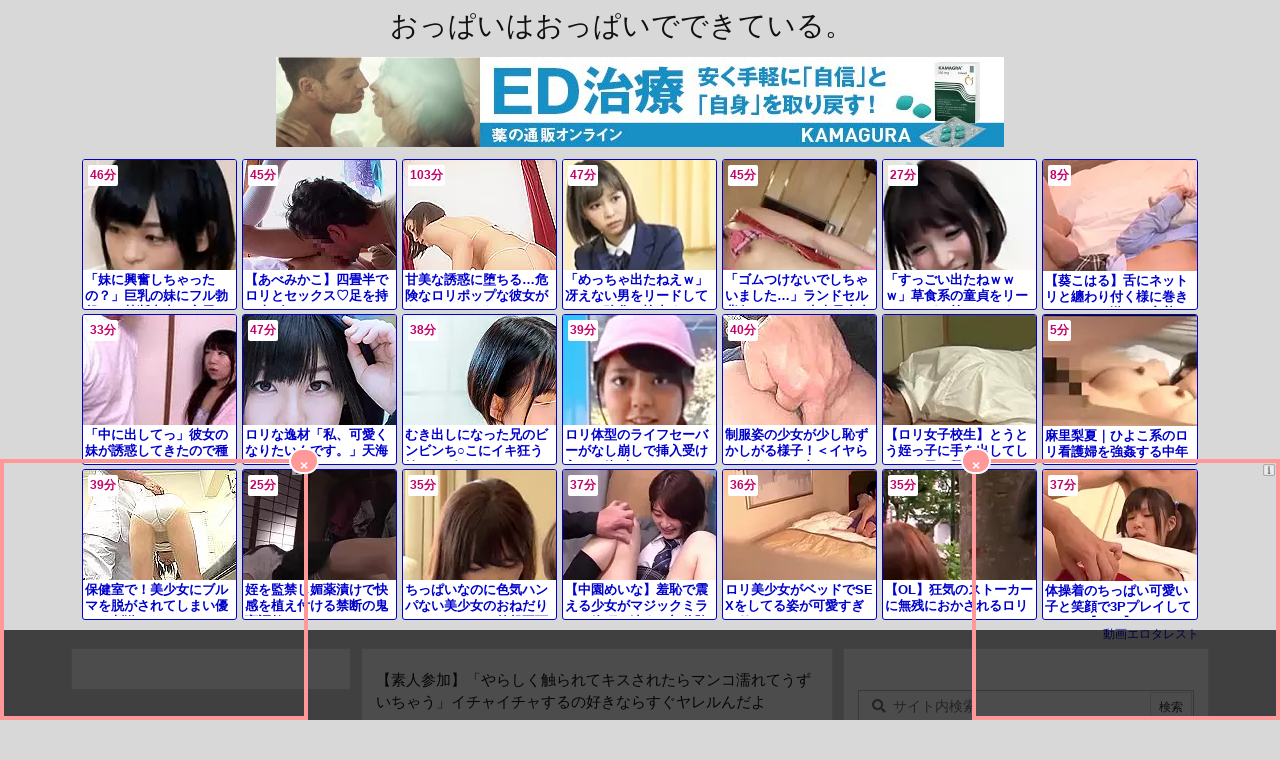

--- FILE ---
content_type: text/html; charset=UTF-8
request_url: https://bpm.eroterest.net/v2/?w=%E3%83%AD%E3%83%AA&e=&n=21&rn=7&spn=8&sprn=2&fc=&ts=&tp=1&tbg=&tsz=13&tr=&tc=&tmc=&tu=1&is=1&mts=&ds=&dsz=&dr=&dc=&df=&ibg=&ibm=&ids=&ib=&ibc=&ir=&sf=1
body_size: 3535
content:
var _eroterestPartsTargetv21 = document.getElementById("eroterest_partsv21");
_eroterestPartsTargetv21.innerHTML='<style>#eroterestPartsWrapperv21 {font-size:12px; margin:0; padding:0;}#eroterestPartsWrapperv21 a:link, #eroterest_parts1 a:visited {color:#0000cc; text-decoration:none;}#eroterestPartsWrapperv21 .itemRow {display:table; width:100%; border-collapse:separate; border-spacing:5px 2.5px; }#eroterestPartsWrapperv21 .item {overflow:hidden; display:table-cell; border:1px solid #0000cc; background-color:#ffffff; margin:0; padding:0; vertical-align:top; width:14%; border-radius:3px;}#eroterestPartsWrapperv21 .item:hover {background-color:#fffffff;}#eroterestPartsWrapperv21 .item:hover .itemTitle p {color:#c2002a; text-decoration:underline;}#eroterestPartsWrapperv21 .item:hover img {opacity:0.7;}#eroterestPartsWrapperv21 .item a .itemTitle {padding:2px; text-align:left;}#eroterestPartsWrapperv21 .item a .itemTitle p {font-weight:bold; font-size:13px; color:#0000cc; overflow:hidden; margin:0; padding:0; height:2.6em; line-height:1.3em; text-decoration:none;}#eroterestPartsWrapperv21 .item a .itemBody {overflow:hidden; position:relative;}#eroterestPartsWrapperv21 .item a .itemImage {position:relative; overflow:hidden;}#eroterestPartsWrapperv21 .item a .itemImage:after{padding-top:72%; display:block; content:"";}#eroterestPartsWrapperv21 .item a .itemImage > *{position:absolute; top:0; left:0; bottom:0; right:0;}#eroterestPartsWrapperv21 .item a .itemImage img {display:block; width:100%; height:auto; object-fit:cover; object-position:center; min-height:100%; min-width:100%;}#eroterestPartsWrapperv21 .item a .movieTime {display:block; position:absolute; top:5px; left:5px; background-color:#fff; padding:2px; border-radius:2px; font-weight:bold; color:#c50067;}#eroterestPartsWrapperv21 .item a .itemText {margin:2px;}#eroterestPartsWrapperv21 .item a .itemText p {font-size:14px; color:#2d2d2d; margin:0; padding:0; line-height:1.4em; text-align:left; height:2.8em; }#eroterestPartsWrapperv21 .item a .clear {clear:both;}#eroterestPartsWrapperv21 .foot {text-align:right; margin:4px; clear:both;}</style><div id="eroterestPartsWrapperv21" class="eroterestPartsWrapperv2"><div class="itemRow"><div class="item"><a href="https://movie.eroterest.net/page/43616681/" target="_blank" title="「妹に興奮しちゃったの？」巨乳の妹にフル勃起して禁断中出し交尾ｗ"><div class="itemBody"><div class="itemImage"><picture><source srcset="//e2.eroimg.net/webp/get/391/387/_6974425db1eb8.webp" type="image/webp"><img src="//e2.eroimg.net/images/get/391/387/_6974425db1eb8.jpeg" alt="" class="" loading="lazy" /></picture></div><span class="movieTime">46分</span></div><div class="itemTitle"><p>「妹に興奮しちゃったの？」巨乳の妹にフル勃起して禁断中出し交尾ｗ</p></div></a></div><div class="item"><a href="https://movie.eroterest.net/page/43586761/" target="_blank" title="【あべみかこ】四畳半でロリとセックス♡足を持ち上げられてオマンコを舐められる///"><div class="itemBody"><div class="itemImage"><picture><source srcset="//e2.eroimg.net/webp/get/846/312/_696da98a27dc4.webp" type="image/webp"><img src="//e2.eroimg.net/images/get/846/312/_696da98a27dc4.jpeg" alt="" class="" loading="lazy" /></picture></div><span class="movieTime">45分</span></div><div class="itemTitle"><p>【あべみかこ】四畳半でロリとセックス♡足を持ち上げられてオマンコを舐められる///</p></div></a></div><div class="item"><a href="https://movie.eroterest.net/page/43646140/" target="_blank" title="甘美な誘惑に堕ちる&hellip;危険なロリポップな彼女があなただけを狂わせる"><div class="itemBody"><div class="itemImage"><picture><source srcset="//e2.eroimg.net/webp/get/439/315/_697ad8d3e70e5.webp" type="image/webp"><img src="//e2.eroimg.net/images/get/439/315/_697ad8d3e70e5.jpeg" alt="" class="" loading="lazy" /></picture></div><span class="movieTime">103分</span></div><div class="itemTitle"><p>甘美な誘惑に堕ちる&hellip;危険なロリポップな彼女があなただけを狂わせる</p></div></a></div><div class="item"><a href="https://movie.eroterest.net/page/43578768/" target="_blank" title="「めっちゃ出たねえｗ」冴えない男をリードしてチンコ強化に協力するロリ"><div class="itemBody"><div class="itemImage"><picture><source srcset="//e2.eroimg.net/webp/get/882/656/_696bb6e05f325.webp" type="image/webp"><img src="//e2.eroimg.net/images/get/882/656/_696bb6e05f325.jpeg" alt="" class="" loading="lazy" /></picture></div><span class="movieTime">47分</span></div><div class="itemTitle"><p>「めっちゃ出たねえｗ」冴えない男をリードしてチンコ強化に協力するロリ</p></div></a></div><div class="item"><a href="https://movie.eroterest.net/page/43588616/" target="_blank" title="「ゴムつけないでしちゃいました&hellip;」ランドセル背負ったJSと生大量中出しSEX"><div class="itemBody"><div class="itemImage"><picture><source srcset="//e2.eroimg.net/webp/get/791/641/_696e065180757.webp" type="image/webp"><img src="//e2.eroimg.net/images/get/791/641/_696e065180757.jpeg" alt="" class="" loading="lazy" /></picture></div><span class="movieTime">45分</span></div><div class="itemTitle"><p>「ゴムつけないでしちゃいました&hellip;」ランドセル背負ったJSと生大量中出しSEX</p></div></a></div><div class="item"><a href="https://movie.eroterest.net/page/43597824/" target="_blank" title="「すっごい出たねｗｗｗ」草食系の童貞をリードしながら筆おろしする天使すぎる美少女"><div class="itemBody"><div class="itemImage"><picture><source srcset="//e2.eroimg.net/webp/get/828/46/_6970228124a5c.webp" type="image/webp"><img src="//e2.eroimg.net/images/get/828/46/_6970228124a5c.jpeg" alt="" class="" loading="lazy" /></picture></div><span class="movieTime">27分</span></div><div class="itemTitle"><p>「すっごい出たねｗｗｗ」草食系の童貞をリードしながら筆おろしする天使すぎる美少女</p></div></a></div><div class="item"><a href="https://movie.eroterest.net/page/43607285/" target="_blank" title="【葵こはる】舌にネットリと纏わり付く様に巻きつけたり、激しく密着して擦り合わせたりと、愛し合い抱擁する女子校生の接吻性交"><div class="itemBody"><div class="itemImage"><picture><source srcset="//e2.eroimg.net/webp/get/272/707/_69722e3e67802.webp" type="image/webp"><img src="//e2.eroimg.net/images/get/272/707/_69722e3e67802.jpeg" alt="" class="" loading="lazy" /></picture></div><span class="movieTime">8分</span></div><div class="itemTitle"><p>【葵こはる】舌にネットリと纏わり付く様に巻きつけたり、激しく密着して擦り合わせたりと、愛し合い抱擁する女子校生の接吻性交</p></div></a></div></div><div class="itemRow"><div class="item"><a href="https://movie.eroterest.net/page/43586378/" target="_blank" title="「中に出してっ」彼女の妹が誘惑してきたので種付け中出しｗ【ロリ】"><div class="itemBody"><div class="itemImage"><picture><source srcset="//e2.eroimg.net/webp/get/701/550/_696d8d30e0086.webp" type="image/webp"><img src="//e2.eroimg.net/images/get/701/550/_696d8d30e0086.jpeg" alt="" class="" loading="lazy" /></picture></div><span class="movieTime">33分</span></div><div class="itemTitle"><p>「中に出してっ」彼女の妹が誘惑してきたので種付け中出しｗ【ロリ】</p></div></a></div><div class="item"><a href="https://movie.eroterest.net/page/43586630/" target="_blank" title="ロリな逸材「私、可愛くなりたいんです。」天海こころ 18歳"><div class="itemBody"><div class="itemImage"><picture><source srcset="//e2.eroimg.net/webp/get/183/126/_696d9ee9961fe.webp" type="image/webp"><img src="//e2.eroimg.net/images/get/183/126/_696d9ee9961fe.jpeg" alt="" class="" loading="lazy" /></picture></div><span class="movieTime">47分</span></div><div class="itemTitle"><p>ロリな逸材「私、可愛くなりたいんです。」天海こころ 18歳</p></div></a></div><div class="item"><a href="https://movie.eroterest.net/page/43557340/" target="_blank" title="むき出しになった兄のビンビンち○こにイキ狂う妹はやばいくらいエッチな女の子♪"><div class="itemBody"><div class="itemImage"><picture><source srcset="//e2.eroimg.net/webp/get/543/871/_6966f95e71ed9.webp" type="image/webp"><img src="//e2.eroimg.net/images/get/543/871/_6966f95e71ed9.jpeg" alt="" class="" loading="lazy" /></picture></div><span class="movieTime">38分</span></div><div class="itemTitle"><p>むき出しになった兄のビンビンち○こにイキ狂う妹はやばいくらいエッチな女の子♪</p></div></a></div><div class="item"><a href="https://movie.eroterest.net/page/43554527/" target="_blank" title="ロリ体型のライフセーバーがなし崩しで挿入受け入れて絶叫ｗｗｗ"><div class="itemBody"><div class="itemImage"><picture><source srcset="//e2.eroimg.net/webp/get/310/214/_696641dc8a18a.webp" type="image/webp"><img src="//e2.eroimg.net/images/get/310/214/_696641dc8a18a.jpeg" alt="" class="" loading="lazy" /></picture></div><span class="movieTime">39分</span></div><div class="itemTitle"><p>ロリ体型のライフセーバーがなし崩しで挿入受け入れて絶叫ｗｗｗ</p></div></a></div><div class="item"><a href="https://movie.eroterest.net/page/43580920/" target="_blank" title="制服姿の少女が少し恥ずかしがる様子！＜イヤらしすぎるこの丸み＞"><div class="itemBody"><div class="itemImage"><picture><source srcset="//e2.eroimg.net/webp/get/229/609/_696c5861b3ea5.webp" type="image/webp"><img src="//e2.eroimg.net/images/get/229/609/_696c5861b3ea5.jpeg" alt="" class="" loading="lazy" /></picture></div><span class="movieTime">40分</span></div><div class="itemTitle"><p>制服姿の少女が少し恥ずかしがる様子！＜イヤらしすぎるこの丸み＞</p></div></a></div><div class="item"><a href="https://movie.eroterest.net/page/43588936/" target="_blank" title="【ロリ女子校生】とうとう姪っ子に手を出してしまった日！興奮しすぎてゴムなしで弄んで生出し"><div class="itemBody"><div class="itemImage"><picture><source srcset="//e2.eroimg.net/webp/get/852/138/_696e21d8361ed.webp" type="image/webp"><img src="//e2.eroimg.net/images/get/852/138/_696e21d8361ed.jpeg" alt="" class="" loading="lazy" /></picture></div></div><div class="itemTitle"><p>【ロリ女子校生】とうとう姪っ子に手を出してしまった日！興奮しすぎてゴムなしで弄んで生出し</p></div></a></div><div class="item"><a href="https://movie.eroterest.net/page/43562718/" target="_blank" title="麻里梨夏｜ひよこ系のロリ看護婦を強姦する中年キモ医師"><div class="itemBody"><div class="itemImage"><picture><source srcset="//e2.eroimg.net/webp/get/683/654/_69683595afeb9.webp" type="image/webp"><img src="//e2.eroimg.net/images/get/683/654/_69683595afeb9.jpeg" alt="" class="" loading="lazy" /></picture></div><span class="movieTime">5分</span></div><div class="itemTitle"><p>麻里梨夏｜ひよこ系のロリ看護婦を強姦する中年キモ医師</p></div></a></div></div><div class="itemRow"><div class="item"><a href="https://movie.eroterest.net/page/43632777/" target="_blank" title="保健室で！美少女にブルマを脱がされてしまい優しく刺激される！"><div class="itemBody"><div class="itemImage"><picture><source srcset="//e2.eroimg.net/webp/get/272/595/_6977e161efa0d.webp" type="image/webp"><img src="//e2.eroimg.net/images/get/272/595/_6977e161efa0d.jpeg" alt="" class="" loading="lazy" /></picture></div><span class="movieTime">39分</span></div><div class="itemTitle"><p>保健室で！美少女にブルマを脱がされてしまい優しく刺激される！</p></div></a></div><div class="item"><a href="https://movie.eroterest.net/page/43551184/" target="_blank" title="姪を監禁し媚薬漬けで快感を植え付ける禁断の鬼畜調教"><div class="itemBody"><div class="itemImage"><picture><source srcset="//e2.eroimg.net/webp/get/337/500/_69658979251cd.webp" type="image/webp"><img src="//e2.eroimg.net/images/get/337/500/_69658979251cd.jpeg" alt="" class="" loading="lazy" /></picture></div><span class="movieTime">25分</span></div><div class="itemTitle"><p>姪を監禁し媚薬漬けで快感を植え付ける禁断の鬼畜調教</p></div></a></div><div class="item"><a href="https://movie.eroterest.net/page/43578633/" target="_blank" title="ちっぱいなのに色気ハンパない美少女のおねだりセックスでフル勃起不可避ｗ"><div class="itemBody"><div class="itemImage"><picture><source srcset="//e2.eroimg.net/webp/get/819/620/_696bb06898e14.webp" type="image/webp"><img src="//e2.eroimg.net/images/get/819/620/_696bb06898e14.jpeg" alt="" class="" loading="lazy" /></picture></div><span class="movieTime">35分</span></div><div class="itemTitle"><p>ちっぱいなのに色気ハンパない美少女のおねだりセックスでフル勃起不可避ｗ</p></div></a></div><div class="item"><a href="https://movie.eroterest.net/page/43612979/" target="_blank" title="【中園めいな】羞恥で震える少女がマジックミラーで絶頂に達する初体験"><div class="itemBody"><div class="itemImage"><picture><source srcset="//e2.eroimg.net/webp/get/932/205/_697367e0a0372.webp" type="image/webp"><img src="//e2.eroimg.net/images/get/932/205/_697367e0a0372.jpeg" alt="" class="" loading="lazy" /></picture></div><span class="movieTime">37分</span></div><div class="itemTitle"><p>【中園めいな】羞恥で震える少女がマジックミラーで絶頂に達する初体験</p></div></a></div><div class="item"><a href="https://movie.eroterest.net/page/43598466/" target="_blank" title="ロリ美少女がベッドでSEXをしてる姿が可愛すぎる♡"><div class="itemBody"><div class="itemImage"><picture><source srcset="//e2.eroimg.net/webp/get/547/957/_69704d43d053f.webp" type="image/webp"><img src="//e2.eroimg.net/images/get/547/957/_69704d43d053f.jpeg" alt="" class="" loading="lazy" /></picture></div><span class="movieTime">36分</span></div><div class="itemTitle"><p>ロリ美少女がベッドでSEXをしてる姿が可愛すぎる♡</p></div></a></div><div class="item"><a href="https://movie.eroterest.net/page/43571723/" target="_blank" title="【OL】狂気のストーカーに無残におかされるロリOL"><div class="itemBody"><div class="itemImage"><picture><source srcset="//e2.eroimg.net/webp/get/930/784/_696a2d5be7f92.webp" type="image/webp"><img src="//e2.eroimg.net/images/get/930/784/_696a2d5be7f92.jpeg" alt="" class="" loading="lazy" /></picture></div><span class="movieTime">35分</span></div><div class="itemTitle"><p>【OL】狂気のストーカーに無残におかされるロリOL</p></div></a></div><div class="item"><a href="https://movie.eroterest.net/page/43590729/" target="_blank" title="体操着のちっぱい可愛い子と笑顔で3Pプレイしてきた！【ロリ】"><div class="itemBody"><div class="itemImage"><picture><source srcset="//e2.eroimg.net/webp/get/582/880/_696e76186fdab.webp" type="image/webp"><img src="//e2.eroimg.net/images/get/582/880/_696e76186fdab.jpeg" alt="" class="" loading="lazy" /></picture></div><span class="movieTime">37分</span></div><div class="itemTitle"><p>体操着のちっぱい可愛い子と笑顔で3Pプレイしてきた！【ロリ】</p></div></a></div></div><p class="foot"><a href="https://movie.eroterest.net/" target="_blank">動画エロタレスト</a></p></div>';

--- FILE ---
content_type: text/html; charset=UTF-8
request_url: https://bpm.eroterest.net/v2/?w=%E3%83%A4%E3%83%90%E3%82%A4%E3%82%84%E3%81%A4%20%E5%80%8B%E4%BA%BA%E6%92%AE%E5%BD%B1%20%E5%86%86%E5%85%89%20%E6%B5%81%E5%87%BA%20%E9%96%B2%E8%A6%A7%E6%B3%A8%E6%84%8F%20%E3%82%AA%E3%83%95%E3%83%91%E3%82%B3%20%E8%87%AA%E6%92%AE%E3%82%8A%20%E3%82%A2%E3%83%98%E9%A1%94%20%E5%AA%9A%E8%96%AC&n=6&rn=3&spn=4&sprn=2&fc=&ts=&tp=&tbg=ffffff&tsz=&tr=&tc=000000&tmc=&tu=1&is=1&mts=&ds=&dsz=&dr=&dc=&df=&ibg=&ibm=&ids=5&ib=&ibc=d0d0d0&ir=0&sf=08
body_size: 2110
content:
var _eroterestPartsTargetv208 = document.getElementById("eroterest_partsv208");
_eroterestPartsTargetv208.innerHTML='<style>#eroterestPartsWrapperv208 {font-size:12px; margin:0; padding:0;}#eroterestPartsWrapperv208 a:link, #eroterest_parts08 a:visited {color:#000000; text-decoration:none;}#eroterestPartsWrapperv208 .itemRow {display:table; width:100%; border-collapse:separate; border-spacing:5px 2.5px; }#eroterestPartsWrapperv208 .item {overflow:hidden; display:table-cell; border:1px solid #d0d0d0; background-color:#ffffff; margin:0; padding:0; vertical-align:top; width:33%; }#eroterestPartsWrapperv208 .item:hover {background-color:#fffffff;}#eroterestPartsWrapperv208 .item:hover .itemTitle p {color:#c2002a; text-decoration:underline;}#eroterestPartsWrapperv208 .item:hover img {opacity:0.7;}#eroterestPartsWrapperv208 .item a .itemTitle {padding:2px; text-align:left;}#eroterestPartsWrapperv208 .item a .itemTitle p {font-weight:bold; font-size:14px; color:#000000; overflow:hidden; margin:0; padding:0; height:2.6em; line-height:1.3em; text-decoration:none;}#eroterestPartsWrapperv208 .item a .itemBody {overflow:hidden; position:relative;}#eroterestPartsWrapperv208 .item a .itemImage {position:relative; overflow:hidden;}#eroterestPartsWrapperv208 .item a .itemImage:after{padding-top:72%; display:block; content:"";}#eroterestPartsWrapperv208 .item a .itemImage > *{position:absolute; top:0; left:0; bottom:0; right:0;}#eroterestPartsWrapperv208 .item a .itemImage img {display:block; width:100%; height:auto; object-fit:cover; object-position:center; min-height:100%; min-width:100%;}#eroterestPartsWrapperv208 .item a .movieTime {display:block; position:absolute; top:5px; left:5px; background-color:#fff; padding:2px; border-radius:2px; font-weight:bold; color:#c50067;}#eroterestPartsWrapperv208 .item a .itemText {margin:2px;}#eroterestPartsWrapperv208 .item a .itemText p {font-size:14px; color:#2d2d2d; margin:0; padding:0; line-height:1.4em; text-align:left; height:2.8em; }#eroterestPartsWrapperv208 .item a .clear {clear:both;}#eroterestPartsWrapperv208 .foot {text-align:right; margin:4px; clear:both;}</style><div id="eroterestPartsWrapperv208" class="eroterestPartsWrapperv2"><div class="itemRow"><div class="item"><a href="https://movie.eroterest.net/page/43613983/" target="_blank" title="【淫乱娘の濃厚エッチ】白い肌からエロが匂っている美少女が太くて固いオチンチンをバックピストンされて絶頂昇天！"><div class="itemTitle"><p>【淫乱娘の濃厚エッチ】白い肌からエロが匂っている美少女が太くて固いオチンチンをバックピストンされて絶頂昇天！</p></div><div class="itemBody"><div class="itemImage"><picture><source srcset="//e2.eroimg.net/webp/get/181/544/_69738dde389b4.webp" type="image/webp"><img src="//e2.eroimg.net/images/get/181/544/_69738dde389b4.jpeg" alt="" class="" loading="lazy" /></picture></div><span class="movieTime">8分</span></div></a></div><div class="item"><a href="https://movie.eroterest.net/page/43582282/" target="_blank" title="【ギャル巨乳】抵抗しきれないドラッグの罠！アヘ顔隠せないお姉さん子作りしまくり"><div class="itemTitle"><p>【ギャル巨乳】抵抗しきれないドラッグの罠！アヘ顔隠せないお姉さん子作りしまくり</p></div><div class="itemBody"><div class="itemImage"><picture><source srcset="//e2.eroimg.net/webp/get/53/410/_696c9f74ee693.webp" type="image/webp"><img src="//e2.eroimg.net/images/get/53/410/_696c9f74ee693.jpeg" alt="" class="" loading="lazy" /></picture></div><span class="movieTime">49分</span></div></a></div><div class="item"><a href="https://movie.eroterest.net/page/43641481/" target="_blank" title="【ほろ酔いで濃厚フェラをするお姉さん】スリムボディーでエッチなお姉さんが、酔った状態でチンコをしゃぶる！"><div class="itemTitle"><p>【ほろ酔いで濃厚フェラをするお姉さん】スリムボディーでエッチなお姉さんが、酔った状態でチンコをしゃぶる！</p></div><div class="itemBody"><div class="itemImage"><picture><source srcset="//e2.eroimg.net/webp/get/86/430/_6979b245631a7.webp" type="image/webp"><img src="//e2.eroimg.net/images/get/86/430/_6979b245631a7.jpeg" alt="" class="" loading="lazy" /></picture></div><span class="movieTime">19分</span></div></a></div></div><div class="itemRow"><div class="item"><a href="https://movie.eroterest.net/page/43568708/" target="_blank" title="白目イキ媚薬キメセク調教！ミニスカ巨乳OL奴隷レイプ！閲覧注意ドラッグ痴女イラマチオ凌辱！騎乗位アクメ中出し失神セックス"><div class="itemTitle"><p>白目イキ媚薬キメセク調教！ミニスカ巨乳OL奴隷レイプ！閲覧注意ドラッグ痴女イラマチオ凌辱！騎乗位アクメ中出し失神セックス</p></div><div class="itemBody"><div class="itemImage"><picture><source srcset="//e2.eroimg.net/webp/get/391/988/_6969912f3a639.webp" type="image/webp"><img src="//e2.eroimg.net/images/get/391/988/_6969912f3a639.jpeg" alt="" class="" loading="lazy" /></picture></div></div></a></div><div class="item"><a href="https://movie.eroterest.net/page/43642076/" target="_blank" title="デッサンモデル&times;媚薬強姦｜被写体バイトで来た女子大生に媚薬を盛って発情させ、やりたい放題に・・・"><div class="itemTitle"><p>デッサンモデル&times;媚薬強姦｜被写体バイトで来た女子大生に媚薬を盛って発情させ、やりたい放題に・・・</p></div><div class="itemBody"><div class="itemImage"><picture><source srcset="//e2.eroimg.net/webp/get/990/694/_6979d89565be7.webp" type="image/webp"><img src="//e2.eroimg.net/images/get/990/694/_6979d89565be7.jpeg" alt="" class="" loading="lazy" /></picture></div><span class="movieTime">17分</span></div></a></div><div class="item"><a href="https://movie.eroterest.net/page/43664187/" target="_blank" title="【美少女&times;枕営業】オフパコしてるらしい推しの巨乳コスプレイヤーに媚薬を盛りまくり何度も鬼ピストン！"><div class="itemTitle"><p>【美少女&times;枕営業】オフパコしてるらしい推しの巨乳コスプレイヤーに媚薬を盛りまくり何度も鬼ピストン！</p></div><div class="itemBody"><div class="itemImage"><picture><source srcset="//e2.eroimg.net/webp/get/976/277/_697f31316f8c1.webp" type="image/webp"><img src="//e2.eroimg.net/images/get/976/277/_697f31316f8c1.jpeg" alt="" class="" loading="lazy" /></picture></div><span class="movieTime">3分</span></div></a></div></div><p class="foot"><a href="https://movie.eroterest.net/" target="_blank">動画エロタレスト</a></p></div>';

--- FILE ---
content_type: text/html; charset=UTF-8
request_url: https://bpm.eroterest.net/v2/?w=%E5%B0%8F%E5%AD%A6%E7%94%9F+%E4%B8%AD%E5%AD%A6%E7%94%9F+%E9%AB%98%E6%A0%A1%E7%94%9F+%E5%A4%A7%E5%AD%A6%E7%94%9F+%E3%83%AD%E3%83%AA+%E5%B9%BC%E5%A5%B3+%E5%A5%B3%E5%AD%90%E5%85%90%E7%AB%A5+%E6%9C%AA%E6%88%90%E5%B9%B4+%E6%80%9D%E6%98%A5%E6%9C%9F+JK%E3%83%8A%E3%83%B3%E3%83%91+JC%E3%83%8A%E3%83%B3%E3%83%91&e=&n=6&rn=2&spn=6&sprn=2&fc=&ts=&tp=&tbg=ffffff&tsz=&tr=&tc=000000&tmc=&tu=1&is=1&mts=&ds=&dsz=&dr=&dc=&df=&ibg=&ibm=&ids=5&ib=&ibc=d0d0d0&ir=0&sf=09
body_size: 2085
content:
var _eroterestPartsTargetv209 = document.getElementById("eroterest_partsv209");
_eroterestPartsTargetv209.innerHTML='<style>#eroterestPartsWrapperv209 {font-size:12px; margin:0; padding:0;}#eroterestPartsWrapperv209 a:link, #eroterest_parts09 a:visited {color:#000000; text-decoration:none;}#eroterestPartsWrapperv209 .itemRow {display:table; width:100%; border-collapse:separate; border-spacing:5px 2.5px; }#eroterestPartsWrapperv209 .item {overflow:hidden; display:table-cell; border:1px solid #d0d0d0; background-color:#ffffff; margin:0; padding:0; vertical-align:top; width:50%; }#eroterestPartsWrapperv209 .item:hover {background-color:#fffffff;}#eroterestPartsWrapperv209 .item:hover .itemTitle p {color:#c2002a; text-decoration:underline;}#eroterestPartsWrapperv209 .item:hover img {opacity:0.7;}#eroterestPartsWrapperv209 .item a .itemTitle {padding:2px; text-align:left;}#eroterestPartsWrapperv209 .item a .itemTitle p {font-weight:bold; font-size:14px; color:#000000; overflow:hidden; margin:0; padding:0; height:2.6em; line-height:1.3em; text-decoration:none;}#eroterestPartsWrapperv209 .item a .itemBody {overflow:hidden; position:relative;}#eroterestPartsWrapperv209 .item a .itemImage {position:relative; overflow:hidden;}#eroterestPartsWrapperv209 .item a .itemImage:after{padding-top:72%; display:block; content:"";}#eroterestPartsWrapperv209 .item a .itemImage > *{position:absolute; top:0; left:0; bottom:0; right:0;}#eroterestPartsWrapperv209 .item a .itemImage img {display:block; width:100%; height:auto; object-fit:cover; object-position:center; min-height:100%; min-width:100%;}#eroterestPartsWrapperv209 .item a .movieTime {display:block; position:absolute; top:5px; left:5px; background-color:#fff; padding:2px; border-radius:2px; font-weight:bold; color:#c50067;}#eroterestPartsWrapperv209 .item a .itemText {margin:2px;}#eroterestPartsWrapperv209 .item a .itemText p {font-size:14px; color:#2d2d2d; margin:0; padding:0; line-height:1.4em; text-align:left; height:2.8em; }#eroterestPartsWrapperv209 .item a .clear {clear:both;}#eroterestPartsWrapperv209 .foot {text-align:right; margin:4px; clear:both;}</style><div id="eroterestPartsWrapperv209" class="eroterestPartsWrapperv2"><div class="itemRow"><div class="item"><a href="https://movie.eroterest.net/page/43609825/" target="_blank" title="検査の筈が体中を弄られて絶頂&rarr;生ハメされてしまうツインテ幼女【ロリ】"><div class="itemTitle"><p>検査の筈が体中を弄られて絶頂&rarr;生ハメされてしまうツインテ幼女【ロリ】</p></div><div class="itemBody"><div class="itemImage"><picture><source srcset="//e2.eroimg.net/webp/get/357/396/_6972db28a6592.webp" type="image/webp"><img src="//e2.eroimg.net/images/get/357/396/_6972db28a6592.jpeg" alt="" class="" loading="lazy" /></picture></div><span class="movieTime">48分</span></div></a></div><div class="item"><a href="https://movie.eroterest.net/page/43599700/" target="_blank" title="【制服女子と車内でセックス】セーラー服を着た黒髪でロリな女の子が、車の中で激しくフェラをして攻めちゃう！"><div class="itemTitle"><p>【制服女子と車内でセックス】セーラー服を着た黒髪でロリな女の子が、車の中で激しくフェラをして攻めちゃう！</p></div><div class="itemBody"><div class="itemImage"><picture><source srcset="//e2.eroimg.net/webp/get/774/829/_69708cd0f1615.webp" type="image/webp"><img src="//e2.eroimg.net/images/get/774/829/_69708cd0f1615.jpeg" alt="" class="" loading="lazy" /></picture></div><span class="movieTime">31分</span></div></a></div></div><div class="itemRow"><div class="item"><a href="https://movie.eroterest.net/page/43660043/" target="_blank" title="日焼け跡が残るロリータ幼女にぶっといチ●ポを突き刺し大量潮吹きイカせ"><div class="itemTitle"><p>日焼け跡が残るロリータ幼女にぶっといチ●ポを突き刺し大量潮吹きイカせ</p></div><div class="itemBody"><div class="itemImage"><picture><source srcset="//e2.eroimg.net/webp/get/259/852/_697e0ce4030c1.webp" type="image/webp"><img src="//e2.eroimg.net/images/get/259/852/_697e0ce4030c1.jpeg" alt="" class="" loading="lazy" /></picture></div><span class="movieTime">46分</span></div></a></div><div class="item"><a href="https://movie.eroterest.net/page/43601632/" target="_blank" title="【個人 撮影】バチクソかわいい女子児童！「逝くーーーーッ」ガチ中学生なS級ギャルのエロ動画がネットに拡散ｗ【素人ナンパ】"><div class="itemTitle"><p>【個人 撮影】バチクソかわいい女子児童！「逝くーーーーッ」ガチ中学生なS級ギャルのエロ動画がネットに拡散ｗ【素人ナンパ】</p></div><div class="itemBody"><div class="itemImage"><picture><source srcset="//e2.eroimg.net/webp/get/926/678/_6970e9e70a6ac.webp" type="image/webp"><img src="//e2.eroimg.net/images/get/926/678/_6970e9e70a6ac.jpeg" alt="" class="" loading="lazy" /></picture></div></div></a></div></div><div class="itemRow"><div class="item"><a href="https://movie.eroterest.net/page/43607285/" target="_blank" title="【葵こはる】舌にネットリと纏わり付く様に巻きつけたり、激しく密着して擦り合わせたりと、愛し合い抱擁する女子校生の接吻性交"><div class="itemTitle"><p>【葵こはる】舌にネットリと纏わり付く様に巻きつけたり、激しく密着して擦り合わせたりと、愛し合い抱擁する女子校生の接吻性交</p></div><div class="itemBody"><div class="itemImage"><picture><source srcset="//e2.eroimg.net/webp/get/272/707/_69722e3e67802.webp" type="image/webp"><img src="//e2.eroimg.net/images/get/272/707/_69722e3e67802.jpeg" alt="" class="" loading="lazy" /></picture></div><span class="movieTime">8分</span></div></a></div><div class="item"><a href="https://movie.eroterest.net/page/43572795/" target="_blank" title="検査と称して幼女のパンツを剥ぎ取りパイパンマンコに種付けする鬼畜医師の様子"><div class="itemTitle"><p>検査と称して幼女のパンツを剥ぎ取りパイパンマンコに種付けする鬼畜医師の様子</p></div><div class="itemBody"><div class="itemImage"><picture><source srcset="//e2.eroimg.net/webp/get/642/63/_696a5a5e8b600.webp" type="image/webp"><img src="//e2.eroimg.net/images/get/642/63/_696a5a5e8b600.jpeg" alt="" class="" loading="lazy" /></picture></div><span class="movieTime">56分</span></div></a></div></div><p class="foot"><a href="https://movie.eroterest.net/" target="_blank">動画エロタレスト</a></p></div>';

--- FILE ---
content_type: text/html; charset=UTF-8
request_url: https://bpm.eroterest.net/v2/?w=%E5%AF%9D%E5%8F%96%E3%82%89%E3%82%8C+%E5%A5%B3%E5%8F%8B%E9%81%94+%E5%AE%B6%E5%BA%AD%E6%95%99%E5%B8%AB+%E6%95%99%E5%AE%A4+%E3%83%8F%E3%83%BC%E3%83%AC%E3%83%A0+%E5%85%84%E5%A6%B9+%E7%88%B6%E5%A8%98+%E6%8F%B4%E4%BA%A4+%E3%83%A9%E3%82%A4%E3%83%96%E3%83%81%E3%83%A3%E3%83%83%E3%83%88&e=&n=6&rn=3&spn=4&sprn=2&fc=&ts=&tp=&tbg=ffffff&tsz=&tr=&tc=000000&tmc=&tu=1&is=1&mts=&ds=&dsz=&dr=&dc=&df=&ibg=&ibm=&ids=5&ib=&ibc=d0d0d0&ir=0&sf=13
body_size: 2129
content:
var _eroterestPartsTargetv213 = document.getElementById("eroterest_partsv213");
_eroterestPartsTargetv213.innerHTML='<style>#eroterestPartsWrapperv213 {font-size:12px; margin:0; padding:0;}#eroterestPartsWrapperv213 a:link, #eroterest_parts13 a:visited {color:#000000; text-decoration:none;}#eroterestPartsWrapperv213 .itemRow {display:table; width:100%; border-collapse:separate; border-spacing:5px 2.5px; }#eroterestPartsWrapperv213 .item {overflow:hidden; display:table-cell; border:1px solid #d0d0d0; background-color:#ffffff; margin:0; padding:0; vertical-align:top; width:33%; }#eroterestPartsWrapperv213 .item:hover {background-color:#fffffff;}#eroterestPartsWrapperv213 .item:hover .itemTitle p {color:#c2002a; text-decoration:underline;}#eroterestPartsWrapperv213 .item:hover img {opacity:0.7;}#eroterestPartsWrapperv213 .item a .itemTitle {padding:2px; text-align:left;}#eroterestPartsWrapperv213 .item a .itemTitle p {font-weight:bold; font-size:14px; color:#000000; overflow:hidden; margin:0; padding:0; height:2.6em; line-height:1.3em; text-decoration:none;}#eroterestPartsWrapperv213 .item a .itemBody {overflow:hidden; position:relative;}#eroterestPartsWrapperv213 .item a .itemImage {position:relative; overflow:hidden;}#eroterestPartsWrapperv213 .item a .itemImage:after{padding-top:72%; display:block; content:"";}#eroterestPartsWrapperv213 .item a .itemImage > *{position:absolute; top:0; left:0; bottom:0; right:0;}#eroterestPartsWrapperv213 .item a .itemImage img {display:block; width:100%; height:auto; object-fit:cover; object-position:center; min-height:100%; min-width:100%;}#eroterestPartsWrapperv213 .item a .movieTime {display:block; position:absolute; top:5px; left:5px; background-color:#fff; padding:2px; border-radius:2px; font-weight:bold; color:#c50067;}#eroterestPartsWrapperv213 .item a .itemText {margin:2px;}#eroterestPartsWrapperv213 .item a .itemText p {font-size:14px; color:#2d2d2d; margin:0; padding:0; line-height:1.4em; text-align:left; height:2.8em; }#eroterestPartsWrapperv213 .item a .clear {clear:both;}#eroterestPartsWrapperv213 .foot {text-align:right; margin:4px; clear:both;}</style><div id="eroterestPartsWrapperv213" class="eroterestPartsWrapperv2"><div class="itemRow"><div class="item"><a href="https://movie.eroterest.net/page/43573772/" target="_blank" title="旦那とは普段ナマでしないのに、2人の教え子とはゴムをつけず、生マンコで中出し精液を受け入れる。 生で挿れたい！！"><div class="itemTitle"><p>旦那とは普段ナマでしないのに、2人の教え子とはゴムをつけず、生マンコで中出し精液を受け入れる。 生で挿れたい！！</p></div><div class="itemBody"><div class="itemImage"><picture><source srcset="//e2.eroimg.net/webp/get/807/393/_696a9d7e5cb6e.webp" type="image/webp"><img src="//e2.eroimg.net/images/get/807/393/_696a9d7e5cb6e.jpeg" alt="" class="" loading="lazy" /></picture></div><span class="movieTime">53分</span></div></a></div><div class="item"><a href="https://movie.eroterest.net/page/43652832/" target="_blank" title="【彼女の親友&times;ハーレム3P】夏休みの学校で彼女の女友達二人組と昼間から求め合い！スレンダー巨乳女子校生が淫乱に乱れまくり"><div class="itemTitle"><p>【彼女の親友&times;ハーレム3P】夏休みの学校で彼女の女友達二人組と昼間から求め合い！スレンダー巨乳女子校生が淫乱に乱れまくり</p></div><div class="itemBody"><div class="itemImage"><picture><source srcset="//e2.eroimg.net/webp/get/487/217/_697c6145d8288.webp" type="image/webp"><img src="//e2.eroimg.net/images/get/487/217/_697c6145d8288.jpeg" alt="" class="" loading="lazy" /></picture></div><span class="movieTime">30分</span></div></a></div><div class="item"><a href="https://movie.eroterest.net/page/43603982/" target="_blank" title="「女子校生／手コキ」援交女子校生ふたりと楽しんで身勝手中出し"><div class="itemTitle"><p>「女子校生／手コキ」援交女子校生ふたりと楽しんで身勝手中出し</p></div><div class="itemBody"><div class="itemImage"><picture><source srcset="//e2.eroimg.net/webp/get/833/305/_697189ab79fb0.webp" type="image/webp"><img src="//e2.eroimg.net/images/get/833/305/_697189ab79fb0.jpeg" alt="" class="" loading="lazy" /></picture></div><span class="movieTime">40分</span></div></a></div></div><div class="itemRow"><div class="item"><a href="https://movie.eroterest.net/page/43560020/" target="_blank" title="女友達の彼氏にロックオンした小悪魔女子が女友達にマウントするように大胆な密着距離感で痴女誘惑を始めブッコ抜き無双してみた"><div class="itemTitle"><p>女友達の彼氏にロックオンした小悪魔女子が女友達にマウントするように大胆な密着距離感で痴女誘惑を始めブッコ抜き無双してみた</p></div><div class="itemBody"><div class="itemImage"><picture><source srcset="//e2.eroimg.net/webp/get/694/941/_6967927a2d9ee.webp" type="image/webp"><img src="//e2.eroimg.net/images/get/694/941/_6967927a2d9ee.jpeg" alt="" class="" loading="lazy" /></picture></div><span class="movieTime">2分</span></div></a></div><div class="item"><a href="https://movie.eroterest.net/page/43607950/" target="_blank" title="【援交パパ活アルバイト】「お父さんとより年上！？」位室で生意気なヤリマン制服JKギャルとリアリティーハメ撮り援交セックス"><div class="itemTitle"><p>【援交パパ活アルバイト】「お父さんとより年上！？」位室で生意気なヤリマン制服JKギャルとリアリティーハメ撮り援交セックス</p></div><div class="itemBody"><div class="itemImage"><picture><source srcset="//e2.eroimg.net/webp/get/461/3/_69724e96b66c8.webp" type="image/webp"><img src="//e2.eroimg.net/images/get/461/3/_69724e96b66c8.jpeg" alt="" class="" loading="lazy" /></picture></div><span class="movieTime">23分</span></div></a></div><div class="item"><a href="https://movie.eroterest.net/page/43596595/" target="_blank" title="国数英社理それぞれの分野のメガネ痴女家庭教師が精液求めてくるハーレム大乱交ｗ"><div class="itemTitle"><p>国数英社理それぞれの分野のメガネ痴女家庭教師が精液求めてくるハーレム大乱交ｗ</p></div><div class="itemBody"><div class="itemImage"><picture><source srcset="//e2.eroimg.net/webp/get/684/910/_696fcdf11a4b6.webp" type="image/webp"><img src="//e2.eroimg.net/images/get/684/910/_696fcdf11a4b6.jpeg" alt="" class="" loading="lazy" /></picture></div><span class="movieTime">27分</span></div></a></div></div><p class="foot"><a href="https://movie.eroterest.net/" target="_blank">動画エロタレスト</a></p></div>';

--- FILE ---
content_type: text/html; charset=UTF-8
request_url: https://bpm.eroterest.net/v2/?w=MM%e5%8f%b7&e=&n=6&rn=1&spn=6&sprn=1&fc=&ts=&tp=1&tbg=&tsz=13&tr=&tc=&tmc=&tu=1&is=1&mts=&ds=&dsz=&dr=&dc=&df=&ibg=&ibm=&ids=&ib=&ibc=&ir=&sf=3
body_size: 1905
content:
var _eroterestPartsTargetv23 = document.getElementById("eroterest_partsv23");
_eroterestPartsTargetv23.innerHTML='<style>#eroterestPartsWrapperv23 {font-size:12px; margin:0; padding:0;}#eroterestPartsWrapperv23 a:link, #eroterest_parts3 a:visited {color:#0000cc; text-decoration:none;}#eroterestPartsWrapperv23 .itemRow {display:table; width:100%; border-collapse:separate; border-spacing:5px 2.5px; }#eroterestPartsWrapperv23 .item {overflow:hidden; display:table-cell; border:1px solid #0000cc; background-color:#ffffff; margin:0; padding:0; vertical-align:top; width:100%; border-radius:3px;}#eroterestPartsWrapperv23 .item:hover {background-color:#fffffff;}#eroterestPartsWrapperv23 .item:hover .itemTitle p {color:#c2002a; text-decoration:underline;}#eroterestPartsWrapperv23 .item:hover img {opacity:0.7;}#eroterestPartsWrapperv23 .item a .itemTitle {padding:2px; text-align:left;}#eroterestPartsWrapperv23 .item a .itemTitle p {font-weight:bold; font-size:13px; color:#0000cc; overflow:hidden; margin:0; padding:0; height:2.6em; line-height:1.3em; text-decoration:none;}#eroterestPartsWrapperv23 .item a .itemBody {overflow:hidden; position:relative;}#eroterestPartsWrapperv23 .item a .itemImage {position:relative; overflow:hidden;}#eroterestPartsWrapperv23 .item a .itemImage:after{padding-top:72%; display:block; content:"";}#eroterestPartsWrapperv23 .item a .itemImage > *{position:absolute; top:0; left:0; bottom:0; right:0;}#eroterestPartsWrapperv23 .item a .itemImage img {display:block; width:100%; height:auto; object-fit:cover; object-position:center; min-height:100%; min-width:100%;}#eroterestPartsWrapperv23 .item a .movieTime {display:block; position:absolute; top:5px; left:5px; background-color:#fff; padding:2px; border-radius:2px; font-weight:bold; color:#c50067;}#eroterestPartsWrapperv23 .item a .itemText {margin:2px;}#eroterestPartsWrapperv23 .item a .itemText p {font-size:14px; color:#2d2d2d; margin:0; padding:0; line-height:1.4em; text-align:left; height:2.8em; }#eroterestPartsWrapperv23 .item a .clear {clear:both;}#eroterestPartsWrapperv23 .foot {text-align:right; margin:4px; clear:both;}</style><div id="eroterestPartsWrapperv23" class="eroterestPartsWrapperv2"><div class="itemRow"><div class="item"><a href="https://movie.eroterest.net/page/43603830/" target="_blank" title="「アナルは浮気じゃないから&hellip;」素人妻がMM号でアナルパコ【素人】"><div class="itemBody"><div class="itemImage"><picture><source srcset="//e2.eroimg.net/webp/get/999/207/_69717bc85a8fc.webp" type="image/webp"><img src="//e2.eroimg.net/images/get/999/207/_69717bc85a8fc.jpeg" alt="" class="" loading="lazy" /></picture></div><span class="movieTime">37分</span></div><div class="itemTitle"><p>「アナルは浮気じゃないから&hellip;」素人妻がMM号でアナルパコ【素人】</p></div></a></div></div><div class="itemRow"><div class="item"><a href="https://movie.eroterest.net/page/43604785/" target="_blank" title="人妻がアナルと膣を同時に責められ快感に震えながら果てる禁断の体験"><div class="itemBody"><div class="itemImage"><picture><source srcset="//e2.eroimg.net/webp/get/904/609/_6971afa0e72bb.webp" type="image/webp"><img src="//e2.eroimg.net/images/get/904/609/_6971afa0e72bb.jpeg" alt="" class="" loading="lazy" /></picture></div><span class="movieTime">54分</span></div><div class="itemTitle"><p>人妻がアナルと膣を同時に責められ快感に震えながら果てる禁断の体験</p></div></a></div></div><div class="itemRow"><div class="item"><a href="https://movie.eroterest.net/page/43596075/" target="_blank" title="S級容姿の素人娘をMM号で騙してハメ"><div class="itemBody"><div class="itemImage"><picture><source srcset="//e2.eroimg.net/webp/get/538/539/_696fa4b1dea3e.webp" type="image/webp"><img src="//e2.eroimg.net/images/get/538/539/_696fa4b1dea3e.jpeg" alt="" class="" loading="lazy" /></picture></div><span class="movieTime">45分</span></div><div class="itemTitle"><p>S級容姿の素人娘をMM号で騙してハメ</p></div></a></div></div><div class="itemRow"><div class="item"><a href="https://movie.eroterest.net/page/43559962/" target="_blank" title="純粋な少女の口づけから深まる情熱的な時間"><div class="itemBody"><div class="itemImage"><picture><source srcset="//e2.eroimg.net/webp/get/917/686/_696790a40fee3.webp" type="image/webp"><img src="//e2.eroimg.net/images/get/917/686/_696790a40fee3.jpeg" alt="" class="" loading="lazy" /></picture></div><span class="movieTime">54分</span></div><div class="itemTitle"><p>純粋な少女の口づけから深まる情熱的な時間</p></div></a></div></div><div class="itemRow"><div class="item"><a href="https://movie.eroterest.net/page/43593118/" target="_blank" title="＜素人ナンパ！＞初めてなの&hellip;？！滅茶苦茶可愛い美少女！ＭＭ号で童貞詐欺でガチファック発展しちゃう(アダルト動画)"><div class="itemBody"><div class="itemImage"><picture><source srcset="//e2.eroimg.net/webp/get/420/189/_696f15a5e8478.webp" type="image/webp"><img src="//e2.eroimg.net/images/get/420/189/_696f15a5e8478.jpeg" alt="" class="" loading="lazy" /></picture></div><span class="movieTime">41分</span></div><div class="itemTitle"><p>＜素人ナンパ！＞初めてなの&hellip;？！滅茶苦茶可愛い美少女！ＭＭ号で童貞詐欺でガチファック発展しちゃう(アダルト動画)</p></div></a></div></div><div class="itemRow"><div class="item"><a href="https://movie.eroterest.net/page/43579820/" target="_blank" title="爆乳奥さまの身体を楽しむ、互いに我慢出来ないもんね♪こんなハードなＭＭ号セクロス"><div class="itemBody"><div class="itemImage"><picture><source srcset="//e2.eroimg.net/webp/get/946/6/_696c07270666c.webp" type="image/webp"><img src="//e2.eroimg.net/images/get/946/6/_696c07270666c.jpeg" alt="" class="" loading="lazy" /></picture></div><span class="movieTime">36分</span></div><div class="itemTitle"><p>爆乳奥さまの身体を楽しむ、互いに我慢出来ないもんね♪こんなハードなＭＭ号セクロス</p></div></a></div></div><p class="foot"><a href="https://movie.eroterest.net/" target="_blank">動画エロタレスト</a></p></div>';

--- FILE ---
content_type: text/html; charset=UTF-8
request_url: https://bpm.eroterest.net/v2/?w=%%e3%83%98%e3%83%b3%e3%83%aa%e3%83%bc%e5%a1%9a%e6%9c%ac&e=&n=6&rn=1&spn=6&sprn=1&fc=&ts=&tp=1&tbg=&tsz=13&tr=&tc=&tmc=&tu=1&is=1&mts=&ds=&dsz=&dr=&dc=&df=&ibg=&ibm=&ids=&ib=&ibc=&ir=&sf=7
body_size: 1972
content:
var _eroterestPartsTargetv27 = document.getElementById("eroterest_partsv27");
_eroterestPartsTargetv27.innerHTML='<style>#eroterestPartsWrapperv27 {font-size:12px; margin:0; padding:0;}#eroterestPartsWrapperv27 a:link, #eroterest_parts7 a:visited {color:#0000cc; text-decoration:none;}#eroterestPartsWrapperv27 .itemRow {display:table; width:100%; border-collapse:separate; border-spacing:5px 2.5px; }#eroterestPartsWrapperv27 .item {overflow:hidden; display:table-cell; border:1px solid #0000cc; background-color:#ffffff; margin:0; padding:0; vertical-align:top; width:100%; border-radius:3px;}#eroterestPartsWrapperv27 .item:hover {background-color:#fffffff;}#eroterestPartsWrapperv27 .item:hover .itemTitle p {color:#c2002a; text-decoration:underline;}#eroterestPartsWrapperv27 .item:hover img {opacity:0.7;}#eroterestPartsWrapperv27 .item a .itemTitle {padding:2px; text-align:left;}#eroterestPartsWrapperv27 .item a .itemTitle p {font-weight:bold; font-size:13px; color:#0000cc; overflow:hidden; margin:0; padding:0; height:2.6em; line-height:1.3em; text-decoration:none;}#eroterestPartsWrapperv27 .item a .itemBody {overflow:hidden; position:relative;}#eroterestPartsWrapperv27 .item a .itemImage {position:relative; overflow:hidden;}#eroterestPartsWrapperv27 .item a .itemImage:after{padding-top:72%; display:block; content:"";}#eroterestPartsWrapperv27 .item a .itemImage > *{position:absolute; top:0; left:0; bottom:0; right:0;}#eroterestPartsWrapperv27 .item a .itemImage img {display:block; width:100%; height:auto; object-fit:cover; object-position:center; min-height:100%; min-width:100%;}#eroterestPartsWrapperv27 .item a .movieTime {display:block; position:absolute; top:5px; left:5px; background-color:#fff; padding:2px; border-radius:2px; font-weight:bold; color:#c50067;}#eroterestPartsWrapperv27 .item a .itemText {margin:2px;}#eroterestPartsWrapperv27 .item a .itemText p {font-size:14px; color:#2d2d2d; margin:0; padding:0; line-height:1.4em; text-align:left; height:2.8em; }#eroterestPartsWrapperv27 .item a .clear {clear:both;}#eroterestPartsWrapperv27 .foot {text-align:right; margin:4px; clear:both;}</style><div id="eroterestPartsWrapperv27" class="eroterestPartsWrapperv2"><div class="itemRow"><div class="item"><a href="https://movie.eroterest.net/page/43599591/" target="_blank" title="【巨乳ヘンリー塚本】着物を剥ぎ取られて旦那のちんぽをねだる妻！ねっとり愛し合っている"><div class="itemBody"><div class="itemImage"><picture><source srcset="//e2.eroimg.net/webp/get/458/741/_69708846578d1.webp" type="image/webp"><img src="//e2.eroimg.net/images/get/458/741/_69708846578d1.jpeg" alt="" class="" loading="lazy" /></picture></div><span class="movieTime">12分</span></div><div class="itemTitle"><p>【巨乳ヘンリー塚本】着物を剥ぎ取られて旦那のちんぽをねだる妻！ねっとり愛し合っている</p></div></a></div></div><div class="itemRow"><div class="item"><a href="https://movie.eroterest.net/page/43634703/" target="_blank" title="【ヘンリー塚本】閉経しても性欲は止まらない！熟れに熟れ切った人妻の生々し過ぎるSEXをご覧ください&hellip;♡"><div class="itemBody"><div class="itemImage"><picture><source srcset="//e2.eroimg.net/webp/get/600/567/_697859b9a33db.webp" type="image/webp"><img src="//e2.eroimg.net/images/get/600/567/_697859b9a33db.jpeg" alt="" class="" loading="lazy" /></picture></div><span class="movieTime">58分</span></div><div class="itemTitle"><p>【ヘンリー塚本】閉経しても性欲は止まらない！熟れに熟れ切った人妻の生々し過ぎるSEXをご覧ください&hellip;♡</p></div></a></div></div><div class="itemRow"><div class="item"><a href="https://movie.eroterest.net/page/43641970/" target="_blank" title="【温泉】立派な男性の股間に夢中！エロ妻がしっかりシゴき舐めて捩じ込まれる"><div class="itemBody"><div class="itemImage"><picture><source srcset="//e2.eroimg.net/webp/get/506/395/_6979d0e691a95.webp" type="image/webp"><img src="//e2.eroimg.net/images/get/506/395/_6979d0e691a95.jpeg" alt="" class="" loading="lazy" /></picture></div><span class="movieTime">31分</span></div><div class="itemTitle"><p>【温泉】立派な男性の股間に夢中！エロ妻がしっかりシゴき舐めて捩じ込まれる</p></div></a></div></div><div class="itemRow"><div class="item"><a href="https://movie.eroterest.net/page/43624265/" target="_blank" title="【ヘンリー塚本】ストーカーに見つかり無理やり脱がされてレイプされる人妻！抵抗できないカラダを容赦なく辱められて屈服させら"><div class="itemBody"><div class="itemImage"><picture><source srcset="//e2.eroimg.net/webp/get/864/149/_6975ef08469ab.webp" type="image/webp"><img src="//e2.eroimg.net/images/get/864/149/_6975ef08469ab.jpeg" alt="" class="" loading="lazy" /></picture></div><span class="movieTime">5分</span></div><div class="itemTitle"><p>【ヘンリー塚本】ストーカーに見つかり無理やり脱がされてレイプされる人妻！抵抗できないカラダを容赦なく辱められて屈服させら</p></div></a></div></div><div class="itemRow"><div class="item"><a href="https://movie.eroterest.net/page/43581493/" target="_blank" title="【熟女ヘンリー塚本】会社の上司だろうが元カレだろうが未亡人となってはSEXは止められない"><div class="itemBody"><div class="itemImage"><picture><source srcset="//e2.eroimg.net/webp/get/850/509/_696c754624ec4.webp" type="image/webp"><img src="//e2.eroimg.net/images/get/850/509/_696c754624ec4.jpeg" alt="" class="" loading="lazy" /></picture></div><span class="movieTime">53分</span></div><div class="itemTitle"><p>【熟女ヘンリー塚本】会社の上司だろうが元カレだろうが未亡人となってはSEXは止められない</p></div></a></div></div><div class="itemRow"><div class="item"><a href="https://movie.eroterest.net/page/43646270/" target="_blank" title="【ヘンリー塚本】性欲強い欲望まみれの悪党におまんこされるエロのひととき"><div class="itemBody"><div class="itemImage"><picture><source srcset="//e2.eroimg.net/webp/get/187/535/_697adc30e3a1f.webp" type="image/webp"><img src="//e2.eroimg.net/images/get/187/535/_697adc30e3a1f.jpeg" alt="" class="" loading="lazy" /></picture></div><span class="movieTime">55分</span></div><div class="itemTitle"><p>【ヘンリー塚本】性欲強い欲望まみれの悪党におまんこされるエロのひととき</p></div></a></div></div><p class="foot"><a href="https://movie.eroterest.net/" target="_blank">動画エロタレスト</a></p></div>';

--- FILE ---
content_type: text/html; charset=UTF-8
request_url: https://bpm.eroterest.net/v2/?w=%e6%84%9f%e8%ac%9d%e7%a5%ad&e=&n=6&rn=1&spn=6&sprn=1&fc=&ts=&tp=1&tbg=&tsz=13&tr=&tc=&tmc=&tu=1&is=1&mts=&ds=&dsz=&dr=&dc=&df=&ibg=&ibm=&ids=&ib=&ibc=&ir=&sf=16
body_size: 2066
content:
var _eroterestPartsTargetv216 = document.getElementById("eroterest_partsv216");
_eroterestPartsTargetv216.innerHTML='<style>#eroterestPartsWrapperv216 {font-size:12px; margin:0; padding:0;}#eroterestPartsWrapperv216 a:link, #eroterest_parts16 a:visited {color:#0000cc; text-decoration:none;}#eroterestPartsWrapperv216 .itemRow {display:table; width:100%; border-collapse:separate; border-spacing:5px 2.5px; }#eroterestPartsWrapperv216 .item {overflow:hidden; display:table-cell; border:1px solid #0000cc; background-color:#ffffff; margin:0; padding:0; vertical-align:top; width:100%; border-radius:3px;}#eroterestPartsWrapperv216 .item:hover {background-color:#fffffff;}#eroterestPartsWrapperv216 .item:hover .itemTitle p {color:#c2002a; text-decoration:underline;}#eroterestPartsWrapperv216 .item:hover img {opacity:0.7;}#eroterestPartsWrapperv216 .item a .itemTitle {padding:2px; text-align:left;}#eroterestPartsWrapperv216 .item a .itemTitle p {font-weight:bold; font-size:13px; color:#0000cc; overflow:hidden; margin:0; padding:0; height:2.6em; line-height:1.3em; text-decoration:none;}#eroterestPartsWrapperv216 .item a .itemBody {overflow:hidden; position:relative;}#eroterestPartsWrapperv216 .item a .itemImage {position:relative; overflow:hidden;}#eroterestPartsWrapperv216 .item a .itemImage:after{padding-top:72%; display:block; content:"";}#eroterestPartsWrapperv216 .item a .itemImage > *{position:absolute; top:0; left:0; bottom:0; right:0;}#eroterestPartsWrapperv216 .item a .itemImage img {display:block; width:100%; height:auto; object-fit:cover; object-position:center; min-height:100%; min-width:100%;}#eroterestPartsWrapperv216 .item a .movieTime {display:block; position:absolute; top:5px; left:5px; background-color:#fff; padding:2px; border-radius:2px; font-weight:bold; color:#c50067;}#eroterestPartsWrapperv216 .item a .itemText {margin:2px;}#eroterestPartsWrapperv216 .item a .itemText p {font-size:14px; color:#2d2d2d; margin:0; padding:0; line-height:1.4em; text-align:left; height:2.8em; }#eroterestPartsWrapperv216 .item a .clear {clear:both;}#eroterestPartsWrapperv216 .foot {text-align:right; margin:4px; clear:both;}</style><div id="eroterestPartsWrapperv216" class="eroterestPartsWrapperv2"><div class="itemRow"><div class="item"><a href="https://movie.eroterest.net/page/43642786/" target="_blank" title="【バスガイド感謝祭】黒髪ショートの彼女が車内で皆に囲まれ弄ばれる連続発射"><div class="itemBody"><div class="itemImage"><picture><source srcset="//e2.eroimg.net/webp/get/760/937/_6979ffd6576e3.webp" type="image/webp"><img src="//e2.eroimg.net/images/get/760/937/_6979ffd6576e3.jpeg" alt="" class="" loading="lazy" /></picture></div><span class="movieTime">44分</span></div><div class="itemTitle"><p>【バスガイド感謝祭】黒髪ショートの彼女が車内で皆に囲まれ弄ばれる連続発射</p></div></a></div></div><div class="itemRow"><div class="item"><a href="https://movie.eroterest.net/page/43562608/" target="_blank" title="葵つかさが感謝祭でファン達の濃ゆいザーメン大量搾取！【手コキ】"><div class="itemBody"><div class="itemImage"><picture><source srcset="//e2.eroimg.net/webp/get/503/358/_69683300065eb.webp" type="image/webp"><img src="//e2.eroimg.net/images/get/503/358/_69683300065eb.jpeg" alt="" class="" loading="lazy" /></picture></div><span class="movieTime">38分</span></div><div class="itemTitle"><p>葵つかさが感謝祭でファン達の濃ゆいザーメン大量搾取！【手コキ】</p></div></a></div></div><div class="itemRow"><div class="item"><a href="https://movie.eroterest.net/page/43649590/" target="_blank" title="つぼみ様の15周年おめでとう！突撃SEX！巣ごもりドMクンどんな感じ？夢花火ドカーン！素人感謝祭楽しみ！"><div class="itemBody"><div class="itemImage"><picture><source srcset="//e2.eroimg.net/webp/get/933/291/_697b88ea94682.webp" type="image/webp"><img src="//e2.eroimg.net/images/get/933/291/_697b88ea94682.jpeg" alt="" class="" loading="lazy" /></picture></div><span class="movieTime">46分</span></div><div class="itemTitle"><p>つぼみ様の15周年おめでとう！突撃SEX！巣ごもりドMクンどんな感じ？夢花火ドカーン！素人感謝祭楽しみ！</p></div></a></div></div><div class="itemRow"><div class="item"><a href="https://movie.eroterest.net/page/43640375/" target="_blank" title="【乱交】淫らな感謝祭に参加した一般男性が欲望ムラムラ不可避で憧れの美熟女AV女優とシコい関係になる快楽体験！木下凛々子"><div class="itemBody"><div class="itemImage"><picture><source srcset="//e2.eroimg.net/webp/get/114/689/_69796e9c87f87.webp" type="image/webp"><img src="//e2.eroimg.net/images/get/114/689/_69796e9c87f87.jpeg" alt="" class="" loading="lazy" /></picture></div><span class="movieTime">31分</span></div><div class="itemTitle"><p>【乱交】淫らな感謝祭に参加した一般男性が欲望ムラムラ不可避で憧れの美熟女AV女優とシコい関係になる快楽体験！木下凛々子</p></div></a></div></div><div class="itemRow"><div class="item"><a href="https://movie.eroterest.net/page/43626988/" target="_blank" title="アラフォー美熟AV女優と素人のファンが温泉で感謝祭❤じゃんけんで勝った人とラブラブセックスで素人さんの激ピスで絶頂！"><div class="itemBody"><div class="itemImage"><picture><source srcset="//e2.eroimg.net/webp/get/848/953/_69768c9a08d0f.webp" type="image/webp"><img src="//e2.eroimg.net/images/get/848/953/_69768c9a08d0f.jpeg" alt="" class="" loading="lazy" /></picture></div><span class="movieTime">27分</span></div><div class="itemTitle"><p>アラフォー美熟AV女優と素人のファンが温泉で感謝祭❤じゃんけんで勝った人とラブラブセックスで素人さんの激ピスで絶頂！</p></div></a></div></div><div class="itemRow"><div class="item"><a href="https://movie.eroterest.net/page/43579093/" target="_blank" title="感謝祭で飲酒&rarr;酔った勢いで乱交ぶっかけパコ始めちゃうビッチ美少女ｗ【乱交】"><div class="itemBody"><div class="itemImage"><picture><source srcset="//e2.eroimg.net/webp/get/586/490/_696bd2fc20c0c.webp" type="image/webp"><img src="//e2.eroimg.net/images/get/586/490/_696bd2fc20c0c.jpeg" alt="" class="" loading="lazy" /></picture></div><span class="movieTime">38分</span></div><div class="itemTitle"><p>感謝祭で飲酒&rarr;酔った勢いで乱交ぶっかけパコ始めちゃうビッチ美少女ｗ【乱交】</p></div></a></div></div><p class="foot"><a href="https://movie.eroterest.net/" target="_blank">動画エロタレスト</a></p></div>';

--- FILE ---
content_type: text/html; charset=UTF-8
request_url: https://bpm.eroterest.net/v2/?w=%e3%83%ac%e3%82%a4%e3%83%97&e=&n=6&rn=1&spn=4&sprn=1&fc=&ts=&tp=1&tbg=&tsz=13&tr=&tc=&tmc=&tu=1&is=1&mts=&ds=&dsz=&dr=&dc=&df=&ibg=&ibm=&ids=&ib=&ibc=&ir=&sf=18
body_size: 1877
content:
var _eroterestPartsTargetv218 = document.getElementById("eroterest_partsv218");
_eroterestPartsTargetv218.innerHTML='<style>#eroterestPartsWrapperv218 {font-size:12px; margin:0; padding:0;}#eroterestPartsWrapperv218 a:link, #eroterest_parts18 a:visited {color:#0000cc; text-decoration:none;}#eroterestPartsWrapperv218 .itemRow {display:table; width:100%; border-collapse:separate; border-spacing:5px 2.5px; }#eroterestPartsWrapperv218 .item {overflow:hidden; display:table-cell; border:1px solid #0000cc; background-color:#ffffff; margin:0; padding:0; vertical-align:top; width:100%; border-radius:3px;}#eroterestPartsWrapperv218 .item:hover {background-color:#fffffff;}#eroterestPartsWrapperv218 .item:hover .itemTitle p {color:#c2002a; text-decoration:underline;}#eroterestPartsWrapperv218 .item:hover img {opacity:0.7;}#eroterestPartsWrapperv218 .item a .itemTitle {padding:2px; text-align:left;}#eroterestPartsWrapperv218 .item a .itemTitle p {font-weight:bold; font-size:13px; color:#0000cc; overflow:hidden; margin:0; padding:0; height:2.6em; line-height:1.3em; text-decoration:none;}#eroterestPartsWrapperv218 .item a .itemBody {overflow:hidden; position:relative;}#eroterestPartsWrapperv218 .item a .itemImage {position:relative; overflow:hidden;}#eroterestPartsWrapperv218 .item a .itemImage:after{padding-top:72%; display:block; content:"";}#eroterestPartsWrapperv218 .item a .itemImage > *{position:absolute; top:0; left:0; bottom:0; right:0;}#eroterestPartsWrapperv218 .item a .itemImage img {display:block; width:100%; height:auto; object-fit:cover; object-position:center; min-height:100%; min-width:100%;}#eroterestPartsWrapperv218 .item a .movieTime {display:block; position:absolute; top:5px; left:5px; background-color:#fff; padding:2px; border-radius:2px; font-weight:bold; color:#c50067;}#eroterestPartsWrapperv218 .item a .itemText {margin:2px;}#eroterestPartsWrapperv218 .item a .itemText p {font-size:14px; color:#2d2d2d; margin:0; padding:0; line-height:1.4em; text-align:left; height:2.8em; }#eroterestPartsWrapperv218 .item a .clear {clear:both;}#eroterestPartsWrapperv218 .foot {text-align:right; margin:4px; clear:both;}</style><div id="eroterestPartsWrapperv218" class="eroterestPartsWrapperv2"><div class="itemRow"><div class="item"><a href="https://movie.eroterest.net/page/43551728/" target="_blank" title="【レイプ】スポーティな女子大生をマッサージと騙してレイプ！"><div class="itemBody"><div class="itemImage"><picture><source srcset="//e2.eroimg.net/webp/get/415/417/_6965ac1966413.webp" type="image/webp"><img src="//e2.eroimg.net/images/get/415/417/_6965ac1966413.jpeg" alt="" class="" loading="lazy" /></picture></div><span class="movieTime">52分</span></div><div class="itemTitle"><p>【レイプ】スポーティな女子大生をマッサージと騙してレイプ！</p></div></a></div></div><div class="itemRow"><div class="item"><a href="https://movie.eroterest.net/page/43643572/" target="_blank" title="【五条恋】女教師緊縛レイプ　望まぬ絶頂"><div class="itemBody"><div class="itemImage"><picture><source srcset="//e2.eroimg.net/webp/get/977/692/_697a1b6789972.webp" type="image/webp"><img src="//e2.eroimg.net/images/get/977/692/_697a1b6789972.jpeg" alt="" class="" loading="lazy" /></picture></div><span class="movieTime">52分</span></div><div class="itemTitle"><p>【五条恋】女教師緊縛レイプ　望まぬ絶頂</p></div></a></div></div><div class="itemRow"><div class="item"><a href="https://movie.eroterest.net/page/43604294/" target="_blank" title="業者に襲われた女性の悲劇！羞恥と痛みに耐える姿！やだっ、見ないで～！"><div class="itemBody"><div class="itemImage"><picture><source srcset="//e2.eroimg.net/webp/get/345/94/_69719e3901830.webp" type="image/webp"><img src="//e2.eroimg.net/images/get/345/94/_69719e3901830.jpeg" alt="" class="" loading="lazy" /></picture></div><span class="movieTime">45分</span></div><div class="itemTitle"><p>業者に襲われた女性の悲劇！羞恥と痛みに耐える姿！やだっ、見ないで～！</p></div></a></div></div><div class="itemRow"><div class="item"><a href="https://movie.eroterest.net/page/43579116/" target="_blank" title="「え♡？ウソ♡？ちょっと&hellip;♡」ズボンが破けていることに気づかず後ろから挿入されて中出しまでノンストップ♡"><div class="itemBody"><div class="itemImage"><picture><source srcset="//e2.eroimg.net/webp/get/665/331/_696bd32b0d55b.webp" type="image/webp"><img src="//e2.eroimg.net/images/get/665/331/_696bd32b0d55b.jpeg" alt="" class="" loading="lazy" /></picture></div><span class="movieTime">42分</span></div><div class="itemTitle"><p>「え♡？ウソ♡？ちょっと&hellip;♡」ズボンが破けていることに気づかず後ろから挿入されて中出しまでノンストップ♡</p></div></a></div></div><div class="itemRow"><div class="item"><a href="https://movie.eroterest.net/page/43611782/" target="_blank" title="黒島玲衣 看護師はパイズリでもレイプでも受け入れちゃうので中出し"><div class="itemBody"><div class="itemImage"><picture><source srcset="//e2.eroimg.net/webp/get/141/341/_69734497a89cb.webp" type="image/webp"><img src="//e2.eroimg.net/images/get/141/341/_69734497a89cb.jpeg" alt="" class="" loading="lazy" /></picture></div><span class="movieTime">30分</span></div><div class="itemTitle"><p>黒島玲衣 看護師はパイズリでもレイプでも受け入れちゃうので中出し</p></div></a></div></div><div class="itemRow"><div class="item"><a href="https://movie.eroterest.net/page/43627420/" target="_blank" title="美人奥さんを縛り上げて鬼畜レイプｗｗｗ【レイプ】"><div class="itemBody"><div class="itemImage"><picture><source srcset="//e2.eroimg.net/webp/get/734/688/_6976b072335aa.webp" type="image/webp"><img src="//e2.eroimg.net/images/get/734/688/_6976b072335aa.jpeg" alt="" class="" loading="lazy" /></picture></div><span class="movieTime">11分</span></div><div class="itemTitle"><p>美人奥さんを縛り上げて鬼畜レイプｗｗｗ【レイプ】</p></div></a></div></div><p class="foot"><a href="https://movie.eroterest.net/" target="_blank">動画エロタレスト</a></p></div>';

--- FILE ---
content_type: text/html; charset=UTF-8
request_url: https://bpm.eroterest.net/v2/title/?n=8&spn=8&fc=&w=&e=&rn=2&tsz=13&tu=1&tp=1&is=1&sprn=2&sf=99&encoding=&title=%E3%80%90%E7%B4%A0%E4%BA%BA%E5%8F%82%E5%8A%A0%E3%80%91%E3%80%8C%E3%82%84%E3%82%89%E3%81%97%E3%81%8F%E8%A7%A6%E3%82%89%E3%82%8C%E3%81%A6%E3%82%AD%E3%82%B9%E3%81%95%E3%82%8C%E3%81%9F%E3%82%89%E3%83%9E%E3%83%B3%E3%82%B3%E6%BF%A1%E3%82%8C%E3%81%A6%E3%81%86%E3%81%9A%E3%81%84%E3%81%A1%E3%82%83%E3%81%86%E3%80%8D%E3%82%A4%E3%83%81%E3%83%A3%E3%82%A4%E3%83%81%E3%83%A3%E3%81%99%E3%82%8B%E3%81%AE%E5%A5%BD%E3%81%8D%E3%81%AA%E3%82%89%E3%81%99%E3%81%90%E3%83%A4%E3%83%AC%E3%83%AB%E3%82%93%E3%81%A0%E3%82%88%20|%20%E3%81%8A%E3%81%A3%E3%81%B1%E3%81%84%E3%81%AF%E3%81%8A%E3%81%A3%E3%81%B1%E3%81%84%E3%81%A7%E3%81%A7%E3%81%8D%E3%81%A6%E3%81%84%E3%82%8B%E3%80%82&ref=oppai-oppai.xyz/63655/
body_size: 1686
content:
<div class="itemRow"><div class="item"><a href="https://movie.eroterest.net/page/43661396/" target="_blank" title="【熟女ナンパ】港区在住の本物人妻をホテルお持ち帰り！精力弱すぎる夫に性欲持て余す奥さんが童貞男子に欲情して相互オナニー！"><div class="itemBody"><div class="itemImage"><picture><source srcset="//e2.eroimg.net/webp/get/512/19/_697e6f3853c64.webp" type="image/webp"><img src="//e2.eroimg.net/images/get/512/19/_697e6f3853c64.jpeg" alt="" class="" loading="lazy" /></picture></div><span class="movieTime">36分</span></div><div class="itemTitle"><p>【熟女ナンパ】港区在住の本物人妻をホテルお持ち帰り！精力弱すぎる夫に性欲持て余す奥さんが童貞男子に欲情して相互オナニー！</p></div></a></div><div class="item"><a href="https://movie.eroterest.net/page/43654112/" target="_blank" title="【人妻ナンパ＠MM号】『大丈夫です&hellip;わたし&hellip;結婚してるので&hellip;』綺麗な美乳オッパイ美女を口説き車内で不貞エッチで昇天させる"><div class="itemBody"><div class="itemImage"><picture><source srcset="//e2.eroimg.net/webp/get/628/225/_697caa006775d.webp" type="image/webp"><img src="//e2.eroimg.net/images/get/628/225/_697caa006775d.jpeg" alt="" class="" loading="lazy" /></picture></div><span class="movieTime">51分</span></div><div class="itemTitle"><p>【人妻ナンパ＠MM号】『大丈夫です&hellip;わたし&hellip;結婚してるので&hellip;』綺麗な美乳オッパイ美女を口説き車内で不貞エッチで昇天させる</p></div></a></div></div><div class="itemRow"><div class="item"><a href="https://movie.eroterest.net/page/43661098/" target="_blank" title="【人妻ナンパ】胸チラ谷間がエロい54歳セレブ美熟女は10年以上セックスレスで&hellip;ホテルお持ち帰りして中出しSEXで痙攣絶頂"><div class="itemBody"><div class="itemImage"><picture><source srcset="//e2.eroimg.net/webp/get/592/632/_697e531455aa3.webp" type="image/webp"><img src="//e2.eroimg.net/images/get/592/632/_697e531455aa3.jpeg" alt="" class="" loading="lazy" /></picture></div><span class="movieTime">58分</span></div><div class="itemTitle"><p>【人妻ナンパ】胸チラ谷間がエロい54歳セレブ美熟女は10年以上セックスレスで&hellip;ホテルお持ち帰りして中出しSEXで痙攣絶頂</p></div></a></div><div class="item"><a href="https://movie.eroterest.net/page/43659148/" target="_blank" title="「すごいですね、奥さん！」童顔に見えてアラサー、下着はドエロいのを着けてた隠れスケベ人妻をヌードフォトモデルとして誘い&hellip;"><div class="itemBody"><div class="itemImage"><picture><source srcset="//e2.eroimg.net/webp/get/32/175/_697deed004db0.webp" type="image/webp"><img src="//e2.eroimg.net/images/get/32/175/_697deed004db0.jpeg" alt="" class="" loading="lazy" /></picture></div><span class="movieTime">41分</span></div><div class="itemTitle"><p>「すごいですね、奥さん！」童顔に見えてアラサー、下着はドエロいのを着けてた隠れスケベ人妻をヌードフォトモデルとして誘い&hellip;</p></div></a></div></div><div class="itemRow"><div class="item"><a href="https://movie.eroterest.net/page/43661113/" target="_blank" title="【人妻】「ベロ出してみて♡」32歳の奥様！看護師をしているアラサーの人妻がチェリーボーイとセックス！"><div class="itemBody"><div class="itemImage"><picture><source srcset="//e2.eroimg.net/webp/get/716/762/_697e56a02a4f4.webp" type="image/webp"><img src="//e2.eroimg.net/images/get/716/762/_697e56a02a4f4.jpeg" alt="" class="" loading="lazy" /></picture></div></div><div class="itemTitle"><p>【人妻】「ベロ出してみて♡」32歳の奥様！看護師をしているアラサーの人妻がチェリーボーイとセックス！</p></div></a></div><div class="item"><a href="https://movie.eroterest.net/page/43661206/" target="_blank" title="【人妻ナンパ】ママ友であり主婦コンビの美熟女デカ尻おばさんが逆ナンで捕まえた童貞ちんこをオナホサポートする羞恥な企画"><div class="itemBody"><div class="itemImage"><picture><source srcset="//e2.eroimg.net/webp/get/489/455/_697e60a7235a0.webp" type="image/webp"><img src="//e2.eroimg.net/images/get/489/455/_697e60a7235a0.jpeg" alt="" class="" loading="lazy" /></picture></div><span class="movieTime">36分</span></div><div class="itemTitle"><p>【人妻ナンパ】ママ友であり主婦コンビの美熟女デカ尻おばさんが逆ナンで捕まえた童貞ちんこをオナホサポートする羞恥な企画</p></div></a></div></div><div class="itemRow"><div class="item"><a href="https://movie.eroterest.net/page/43661157/" target="_blank" title="『あなた、許して&hellip;』離婚し欲求不満な旦那の友達と不倫する美女奥様&hellip;巨根デカチンで精子膣内射精のエロ浮気妻【人妻NTR】"><div class="itemBody"><div class="itemImage"><picture><source srcset="//e2.eroimg.net/webp/get/838/506/_697e5db24f3ba.webp" type="image/webp"><img src="//e2.eroimg.net/images/get/838/506/_697e5db24f3ba.jpeg" alt="" class="" loading="lazy" /></picture></div></div><div class="itemTitle"><p>『あなた、許して&hellip;』離婚し欲求不満な旦那の友達と不倫する美女奥様&hellip;巨根デカチンで精子膣内射精のエロ浮気妻【人妻NTR】</p></div></a></div><div class="item"><a href="https://movie.eroterest.net/page/43659143/" target="_blank" title="【人妻ナンパ】服の上から主張する巨乳ボディがエロい31才美熟女奥さんをゲット！他人棒に陥落して中出しセックスで痙攣絶頂"><div class="itemBody"><div class="itemImage"><picture><source srcset="//e2.eroimg.net/webp/get/775/985/_697dedf8ebadd.webp" type="image/webp"><img src="//e2.eroimg.net/images/get/775/985/_697dedf8ebadd.jpeg" alt="" class="" loading="lazy" /></picture></div><span class="movieTime">59分</span></div><div class="itemTitle"><p>【人妻ナンパ】服の上から主張する巨乳ボディがエロい31才美熟女奥さんをゲット！他人棒に陥落して中出しセックスで痙攣絶頂</p></div></a></div></div><p class="foot"><a href="https://movie.eroterest.net/" target="_blank">動画エロタレスト</a></p>

--- FILE ---
content_type: text/html; charset=UTF-8
request_url: https://bpm.eroterest.net/v2/en/?n=18&spn=8&fc=&w=&e=&rn=6&tu=1&is=1&ids=5&ir=0&sprn=2&sf=98&encoding=&ref=oppai-oppai.xyz/63655/
body_size: 2908
content:
<div class="itemRow"><div class="item"><a href="https://movie.eroterest.net/page/43596835/" target="_blank" title="どこから見ても可愛い美女とのイチャラブSEX、お楽しみくださいッ！ 性欲強すぎるのが、一瞬で伝わると思います。"><div class="itemTitle"><p>どこから見ても可愛い美女とのイチャラブSEX、お楽しみくださいッ！ 性欲強すぎるのが、一瞬で伝わると思います。</p></div><div class="itemBody"><div class="itemImage"><picture><source srcset="//e2.eroimg.net/webp/get/653/724/_696fe1fac1d64.webp" type="image/webp"><img src="//e2.eroimg.net/images/get/653/724/_696fe1fac1d64.jpeg" alt="" class="" loading="lazy" /></picture></div><span class="movieTime">17分</span></div></a></div><div class="item"><a href="https://movie.eroterest.net/page/43572563/" target="_blank" title="【小那海あや】「カップルの幸せを壊すのが好きなんだ♪」女連れオトコを甘々声と騎乗位で自分のモノにする！"><div class="itemTitle"><p>【小那海あや】「カップルの幸せを壊すのが好きなんだ♪」女連れオトコを甘々声と騎乗位で自分のモノにする！</p></div><div class="itemBody"><div class="itemImage"><picture><source srcset="//e2.eroimg.net/webp/get/229/643/_696a4bb171f98.webp" type="image/webp"><img src="//e2.eroimg.net/images/get/229/643/_696a4bb171f98.jpeg" alt="" class="" loading="lazy" /></picture></div><span class="movieTime">37分</span></div></a></div><div class="item"><a href="https://movie.eroterest.net/page/43647024/" target="_blank" title="【ギャルの生ビール宣言】『生が一番！』マシュマロ美巨乳ギャルとイチャラブSEX！ビールもエッチも生が好きって&hellip;そんな誘惑"><div class="itemTitle"><p>【ギャルの生ビール宣言】『生が一番！』マシュマロ美巨乳ギャルとイチャラブSEX！ビールもエッチも生が好きって&hellip;そんな誘惑</p></div><div class="itemBody"><div class="itemImage"><picture><source srcset="//e2.eroimg.net/webp/get/705/97/_697b03b2e556a.webp" type="image/webp"><img src="//e2.eroimg.net/images/get/705/97/_697b03b2e556a.jpeg" alt="" class="" loading="lazy" /></picture></div><span class="movieTime">18分</span></div></a></div><div class="item"><a href="https://movie.eroterest.net/page/43655715/" target="_blank" title="きれいな主婦をナンパして車でイチャつき不倫&hellip;最近ご無沙汰なのと他の異性に気持ちよくされちゃう背徳映像"><div class="itemTitle"><p>きれいな主婦をナンパして車でイチャつき不倫&hellip;最近ご無沙汰なのと他の異性に気持ちよくされちゃう背徳映像</p></div><div class="itemBody"><div class="itemImage"><picture><source srcset="//e2.eroimg.net/webp/get/294/362/_697d002c893b5.webp" type="image/webp"><img src="//e2.eroimg.net/images/get/294/362/_697d002c893b5.jpeg" alt="" class="" loading="lazy" /></picture></div><span class="movieTime">30分</span></div></a></div><div class="item"><a href="https://movie.eroterest.net/page/43639563/" target="_blank" title="【人妻ナンパ】「本当は生でするのが好きなんです&hellip;」恥ずかしそうに生好きをカミングアウトする妻は肉棒の激突きをおねだり"><div class="itemTitle"><p>【人妻ナンパ】「本当は生でするのが好きなんです&hellip;」恥ずかしそうに生好きをカミングアウトする妻は肉棒の激突きをおねだり</p></div><div class="itemBody"><div class="itemImage"><picture><source srcset="//e2.eroimg.net/webp/get/486/505/_69793ad11a1d9.webp" type="image/webp"><img src="//e2.eroimg.net/images/get/486/505/_69793ad11a1d9.jpeg" alt="" class="" loading="lazy" /></picture></div><span class="movieTime">22分</span></div></a></div><div class="item"><a href="https://movie.eroterest.net/page/43669030/" target="_blank" title="なぜに男は飲ませるのが好きかという回答は置いといて進んでしゃぶって吸い出してくれる女子は仕込まれたんだと思いますww"><div class="itemTitle"><p>なぜに男は飲ませるのが好きかという回答は置いといて進んでしゃぶって吸い出してくれる女子は仕込まれたんだと思いますww</p></div><div class="itemBody"><div class="itemImage"><picture><source srcset="//e2.eroimg.net/webp/get/611/512/_698075ea3c51b.webp" type="image/webp"><img src="//e2.eroimg.net/images/get/611/512/_698075ea3c51b.jpeg" alt="" class="" loading="lazy" /></picture></div><span class="movieTime">31分</span></div></a></div></div><div class="itemRow"><div class="item"><a href="https://movie.eroterest.net/page/43603850/" target="_blank" title="舐めるのが好きな奥様と旦那がいない間の浮気"><div class="itemTitle"><p>舐めるのが好きな奥様と旦那がいない間の浮気</p></div><div class="itemBody"><div class="itemImage"><picture><source srcset="//e2.eroimg.net/webp/get/644/571/_69717cbb44315.webp" type="image/webp"><img src="//e2.eroimg.net/images/get/644/571/_69717cbb44315.jpeg" alt="" class="" loading="lazy" /></picture></div><span class="movieTime">41分</span></div></a></div><div class="item"><a href="https://movie.eroterest.net/page/43658769/" target="_blank" title="【サボりお姉さんの淫乱旅行】色白美ボディのお姉さんが仕事をほったらかしでエロ旅！正常位で激しく突かれ、体液まみれでイチャ"><div class="itemTitle"><p>【サボりお姉さんの淫乱旅行】色白美ボディのお姉さんが仕事をほったらかしでエロ旅！正常位で激しく突かれ、体液まみれでイチャ</p></div><div class="itemBody"><div class="itemImage"><picture><source srcset="//e2.eroimg.net/webp/get/681/15/_697dd12eb2476.webp" type="image/webp"><img src="//e2.eroimg.net/images/get/681/15/_697dd12eb2476.jpeg" alt="" class="" loading="lazy" /></picture></div><span class="movieTime">19分</span></div></a></div><div class="item"><a href="https://movie.eroterest.net/page/43557202/" target="_blank" title="【爆乳ちゃんの甘い誘惑】揉み応え満点の巨乳娘とイチャラブSEX！柔らかおっぱいで顔面パイズリ三昧♡おっぱい好きにはたまら"><div class="itemTitle"><p>【爆乳ちゃんの甘い誘惑】揉み応え満点の巨乳娘とイチャラブSEX！柔らかおっぱいで顔面パイズリ三昧♡おっぱい好きにはたまら</p></div><div class="itemBody"><div class="itemImage"><picture><source srcset="//e2.eroimg.net/webp/get/672/666/_6966e8fa17b49.webp" type="image/webp"><img src="//e2.eroimg.net/images/get/672/666/_6966e8fa17b49.jpeg" alt="" class="" loading="lazy" /></picture></div><span class="movieTime">19分</span></div></a></div><div class="item"><a href="https://movie.eroterest.net/page/43637485/" target="_blank" title="「好きにして良いんだよ？」スタイル抜群な美ギャルが激ピスで痙攣イキｗｗｗ"><div class="itemTitle"><p>「好きにして良いんだよ？」スタイル抜群な美ギャルが激ピスで痙攣イキｗｗｗ</p></div><div class="itemBody"><div class="itemImage"><picture><source srcset="//e2.eroimg.net/webp/get/370/118/_6978b9c4ca435.webp" type="image/webp"><img src="//e2.eroimg.net/images/get/370/118/_6978b9c4ca435.jpeg" alt="" class="" loading="lazy" /></picture></div><span class="movieTime">38分</span></div></a></div><div class="item"><a href="https://movie.eroterest.net/page/43653168/" target="_blank" title="辛いの好きな美女をテイクアウトして熱々ハメハメしまくる"><div class="itemTitle"><p>辛いの好きな美女をテイクアウトして熱々ハメハメしまくる</p></div><div class="itemBody"><div class="itemImage"><picture><source srcset="//e2.eroimg.net/webp/get/969/599/_697c7afdd2a32.webp" type="image/webp"><img src="//e2.eroimg.net/images/get/969/599/_697c7afdd2a32.jpeg" alt="" class="" loading="lazy" /></picture></div><span class="movieTime">5分</span></div></a></div><div class="item"><a href="https://movie.eroterest.net/page/43600910/" target="_blank" title="【巨乳JDの甘い誘惑】レンタル彼女が本気モード！チ○ポ挿入で「好き♡」連発のイチャラブSEX！敏感ボディが連続アクメで痙"><div class="itemTitle"><p>【巨乳JDの甘い誘惑】レンタル彼女が本気モード！チ○ポ挿入で「好き♡」連発のイチャラブSEX！敏感ボディが連続アクメで痙</p></div><div class="itemBody"><div class="itemImage"><picture><source srcset="//e2.eroimg.net/webp/get/753/565/_6970ce3e0e7fa.webp" type="image/webp"><img src="//e2.eroimg.net/images/get/753/565/_6970ce3e0e7fa.jpeg" alt="" class="" loading="lazy" /></picture></div><span class="movieTime">19分</span></div></a></div></div><div class="itemRow"><div class="item"><a href="https://movie.eroterest.net/page/43620582/" target="_blank" title="みらい最高じゃん！家事も育児もこなす素敵な奥さんねっとりしたのが好きなんだめっちゃイイ！"><div class="itemTitle"><p>みらい最高じゃん！家事も育児もこなす素敵な奥さんねっとりしたのが好きなんだめっちゃイイ！</p></div><div class="itemBody"><div class="itemImage"><picture><source srcset="//e2.eroimg.net/webp/get/302/335/_6975148dc3fac.webp" type="image/webp"><img src="//e2.eroimg.net/images/get/302/335/_6975148dc3fac.jpeg" alt="" class="" loading="lazy" /></picture></div><span class="movieTime">46分</span></div></a></div><div class="item"><a href="https://movie.eroterest.net/page/43650918/" target="_blank" title="素人の娘がM男の自宅を訪問！「こうゆうのが好きなんですか？」顔面騎乗や足コキで上になってM男の願望を叶える優しい娘w"><div class="itemTitle"><p>素人の娘がM男の自宅を訪問！「こうゆうのが好きなんですか？」顔面騎乗や足コキで上になってM男の願望を叶える優しい娘w</p></div><div class="itemBody"><div class="itemImage"><picture><source srcset="//e2.eroimg.net/webp/get/209/268/_697bf954be9eb.webp" type="image/webp"><img src="//e2.eroimg.net/images/get/209/268/_697bf954be9eb.jpeg" alt="" class="" loading="lazy" /></picture></div><span class="movieTime">47分</span></div></a></div><div class="item"><a href="https://movie.eroterest.net/page/43602889/" target="_blank" title="「おちんちんシコシコしてせーしいっぱいびゅっびゅしようね//」 「でかいチ○ポでガンガン突かれるのが好き～」"><div class="itemTitle"><p>「おちんちんシコシコしてせーしいっぱいびゅっびゅしようね//」 「でかいチ○ポでガンガン突かれるのが好き～」</p></div><div class="itemBody"><div class="itemImage"><picture><source srcset="//e2.eroimg.net/webp/get/798/340/_6971379a97fc3.webp" type="image/webp"><img src="//e2.eroimg.net/images/get/798/340/_6971379a97fc3.jpeg" alt="" class="" loading="lazy" /></picture></div><span class="movieTime">57分</span></div></a></div><div class="item"><a href="https://movie.eroterest.net/page/43613580/" target="_blank" title="巨乳ＯＬとハメ撮り！彼氏はいるがセックスが大好きでセフレとエッチするのが好きな「マユちゃん」"><div class="itemTitle"><p>巨乳ＯＬとハメ撮り！彼氏はいるがセックスが大好きでセフレとエッチするのが好きな「マユちゃん」</p></div><div class="itemBody"><div class="itemImage"><picture><source srcset="//e2.eroimg.net/webp/get/787/701/_697378b17546b.webp" type="image/webp"><img src="//e2.eroimg.net/images/get/787/701/_697378b17546b.jpeg" alt="" class="" loading="lazy" /></picture></div><span class="movieTime">19分</span></div></a></div><div class="item"><a href="https://movie.eroterest.net/page/43649282/" target="_blank" title="【松嶋保奈美】夫婦で参加する予定だった町内会に夫が来ない！「さみしいでしょ？」町内会の世話人が美人妻のおマンコ弄り！"><div class="itemTitle"><p>【松嶋保奈美】夫婦で参加する予定だった町内会に夫が来ない！「さみしいでしょ？」町内会の世話人が美人妻のおマンコ弄り！</p></div><div class="itemBody"><div class="itemImage"><picture><source srcset="//e2.eroimg.net/webp/get/981/959/_697b7ae08ec72.webp" type="image/webp"><img src="//e2.eroimg.net/images/get/981/959/_697b7ae08ec72.jpeg" alt="" class="" loading="lazy" /></picture></div><span class="movieTime">50分</span></div></a></div><div class="item"><a href="https://movie.eroterest.net/page/43556374/" target="_blank" title="【人妻】さすがに無防備すぎやしませんかね？！って思ったらなんだ誘ってたのか！という訳で好き者奥さんいただいちゃった！"><div class="itemTitle"><p>【人妻】さすがに無防備すぎやしませんかね？！って思ったらなんだ誘ってたのか！という訳で好き者奥さんいただいちゃった！</p></div><div class="itemBody"><div class="itemImage"><picture><source srcset="//e2.eroimg.net/webp/get/403/246/_6966a9cf29cbe.webp" type="image/webp"><img src="//e2.eroimg.net/images/get/403/246/_6966a9cf29cbe.jpeg" alt="" class="" loading="lazy" /></picture></div><span class="movieTime">18分</span></div></a></div></div><p class="foot"><a href="https://movie.eroterest.net/" target="_blank">動画エロタレスト</a></p>

--- FILE ---
content_type: application/javascript
request_url: https://ad.ad-arrow.com/delivery?a=5924&t=1770041695229&idx=2&k=&num=1&l=https%3A%2F%2Foppai-oppai.xyz%2F63655%2F&rnd=kd4be7t92g8&callback=ARROWBannerControl.callback_1770041695229
body_size: 514
content:
ARROWBannerControl.callback_1770041695229({"advertiser": 2077, "style": "inline", "hash": "7f9bb70e40e6e82b9e78776de407ea97bdd8b36a", "campaign": 3130, "manuscript": 26536, "is_slide_show": 0, "adspot": 5924, "session_id": "e7d11f80-f95d-4678-aebc-fc7c4007bcea", "height": 250, "idx": "2", "use_arrow_css": true, "text": "\u85ac\u306e\u901a\u8ca9\u30aa\u30f3\u30e9\u30a4\u30f3_300250_2(PC)", "is_vertical_scroll": 0, "media": 1986, "distribution": 24690148, "thumbnail": "thumbnail/67524f60-f386-449b-8931-4f74fb3d72a3.jpg"})

--- FILE ---
content_type: text/javascript
request_url: https://js.smac-ad.com/000/014/282.js
body_size: 3706
content:
eval(function(p,a,c,k,e,d){e=function(c){return(c<a?'':e(parseInt(c/a)))+((c=c%a)>35?String.fromCharCode(c+29):c.toString(36))};if(!''.replace(/^/,String)){while(c--){d[e(c)]=k[c]||e(c)}k=[function(e){return d[e]}];e=function(){return'\\w+'};c=1};while(c--){if(k[c]){p=p.replace(new RegExp('\\b'+e(c)+'\\b','g'),k[c])}}return p}('(7(x,4){2a u=\'3I\',2z=0,1E=3L,2S=25,1n=2,2K=1,1K=1,1e=3U,2A=\'広告を閉じる\',2d=E,3K=0;9 47=P.3C((17 1o()).1X()/4a);9 1m=0,1I=0;1h=D,1g=D;7 3J(){3(2z){d 1u=1Y.1V.45();3(((1u.1Q(\'3Z\')!==-1)||(1u.1Q(\'3Y\')!==-1))&&(1u.1Q(\'3W\')===-1)&&(1u.1Q(\'41\')===-1))v X;y v D}y{v D}}7 2G(){v 1Y.1V.3h(/(3c|3g|3y|44)/i)}7 3l(){v 1Y.1V.3h(/(3c|3g|3y)/i)}7 2P(){4.J("g"+u+"o").6.Z="1f"}7 2v(35,n){v P.3C(35*P.2D(10,n))/P.2D(10,n)}7 1P(n){v 4d(n.3T("1k",""))}9 1j=7(F){9 1i=C;1i.F=F,1i.1w=(7(){9 2h=0;1i.F.4f(7(L){2h+=L[1]});v 2h}()),1i.r=P.1t()*1i.1w};1j.2o.18=7(){s=0.0;M(d L 2m C.F){s+=C.F[L][1];3(C.r<s){v C.F[L][0]}}};1j.2o.s=7(){s=0.0;M(d L 2m C.F){s+=C.F[L][1];3(C.r<s){v C.F[L][2]}}};1j.2o.43=7(){s=0.0;M(d L 2m C.F){s+=C.F[L][1];3(C.r<s){C.1w=C.1w-C.F[L][1];C.F[L][1]=0;C.r=P.1t()*C.1w;v}}};3(2G()){3(3l()){f(17 1j([[\'<12 19="14/1J"> 3n = "3q"; 3p = "3i"; </12> <12 19="14/1J" 38="//3b.1R.U/3f.3d?3t"></12>\',E,0],]))}y{f(17 1j([[\'<12 19="14/1J"> 3n = "3q"; 3p = "3i"; </12> <12 19="14/1J" 38="//3b.1R.U/3f.3d?3t"></12>\',E,0],]))}}7 f(t){3(3J())v;3(!t.18())v;3(t.s()){4.1O();4.A(t.18());4.33()}y{4.1O();4.A(\'<6>#g\'+u+\'o { 1H-2c:0; O:E%; 11: 0; z-3A:\'+1E+\'; 1d:40; 1r:0; 2O:0; 1A:0; T:0; } #g\'+u+\'i { O:3M; Z:24; 1d: 3j;} #g\'+u+\' N{ 3X-1a: 2U; } #g\'+u+\'o H{ 1H-2c:0; }</6>\');4.A(\'<6>.g\'+u+\'c { 1H-2c: 46; O:E%; 3V-1M: 4c; 14-1a:1s; 1H-4e: 4b; 48-2Q:#49; 2Q:#3N; 1r:0; 2O:0; 1A:0; 2U:0;  Z: 24; 1a-3R: 1s; 3P-3S: 1s; }</6>\');4.A(\'<H 1y="g\'+u+\'o">\');4.A(\'<H 1y="g\'+u+\'">\');4.A(\'<H 1y="g\'+u+\'i">\');3(3K){4.A(\'<H 1q="g-1c">\');4.A(t.18());4.A(\'</H>\');4.A(\'<H 1q="g-1c">\');4.A(t.18());4.A(\'</H>\');4.A(\'<H 1q="g-1c">\');4.A(t.18());4.A(\'</H>\');4.A(\'<6>.g-1c{14-1a: 1s;24-3O: 0;O:3M;3Q: 1c 42 4k;Z:29-1p;1d:3j;T:0;4N:0;}@4O 1c {0%, {Q: 15(0%);}20% {Q: 15(0%);}30% {Q: 15(-E%);}2e% {Q: 15(-E%);}4P% {Q: 15(-2u%);}4M% {Q: 15(-2u%);}E% {Q: 15(0%);}}</6>\')}y{4.A(t.18())}4.A(\'</H>\');4.A(\'</H>\');4.A(\'<p 1q="g\'+u+\'c" 1y="g\'+u+\'1N">\'+2A+\'</p>\');4.A(\'</H>\');4.33();x.S("4L",7(e){2R();1l();x.S("4H",7(e){3(1K<2)22()},D)},D);x.S("4I",7(e){1l()},D);x.S("3k",7(e){1l();1D(4.J("g"+u))},D);2a 3F=1z(1l,2f);31(()=>{4J(3F)},4R)}}7 2R(){d q=4.J("g"+u+"o");22();3(1e)1z(21,1e*1.5);3(1n)1z(2M,2S);3(2d){28();4.J("g"+u+"1N").S(\'3H\',2P,D);1z(28,2f)}}7 21(){d q=4.J("g"+u+"o");d 1x=1P(q.6.11);d t=1P(q.6.T);3(t>0||!1n){3(1x<1&&!1g){3(1I<4Q&&2K){1I+=1e}y{q.6.11=1x+0.23}}y{q.6.11=1}}y{3(1x<1){q.6.11=1x+0.1}y{q.6.11=1;1h=D;1g=X}}}7 2M(){3(1g)v;1h=X;d q=4.J("g"+u+"o");d t=1P(q.6.T);3(t>0){1m=(1.23*1m)+0.23;q.6.T=(t-1m)+"1k"}y{q.6.T="3E";3(!1e){1h=D;1g=X}y{21()}}}7 22(){d q=4.J("g"+u+"o");3(1e){3(!1h||1K)q.6.11=0}y{q.6.11=1}d 2Z=4.J("g"+u+"1N");3(!1h||1K){1g=D;2Z.6.Z="1p";3(1n){q.6.T=P.39(x.2w/1n)+"1k"}y{q.6.T="0"}1m=0;1I=0}}7 28(){d q=4.J("g"+u+"1N");3(P.1t()*E<2d){q.6.2B=\'1C\'}y{q.6.2B=\'1f\'}}7 1l(){d q=4.J("g"+u);d I=4.J("g"+u+"i");3z(I.B("H"));3(x.1S.O<x.2w){3(x.1S.O>I.2b){1Z=2v(x.1S.O/I.2b,8);q.6.1M=I.3m*1Z+"1k";q.6.K(\'14-1a\',"1A");q.6.4Z="2x(((2I - E%) / 2) * -1)";q.6.4Y="2x(((2I - E%) / 2) * -1)";I.6.K(\'2V-O\',x.1S.O+"1k");I.6.K(\'Q-4W\',"1A T");I.6.K(\'1r\',"0");I.6.K(\'4X\',"4S");I.6.K(\'Q\',"4T("+1Z+")")}}y{q.6.1r="0 1C";q.6.K(\'14-1a\',"1s");q.6.1M="1C";I.6.K(\'Q\',"1f");I.6.K(\'2V-O\',"1f");I.6.K(\'1r\',"0 1C")}}7 1D(e){4U{3(e.W){M(d i=0;i<e.W;i++){d V=e[i].13.4.B(\'a\');M(d j=0;j<V.W;j++){3(V[j].3w>1T){V[j].1L(\'1b\',\'3v\');V[j].6.K(\'Z\',"29-1p")}}1D(e[i].13.4.B(\'N\'))}}y{d V=e.B(\'a\');M(d i=0;i<V.W;i++){3(V[i].3w>1T){V[i].1L(\'1b\',\'3v\');V[i].6.K(\'Z\',"29-1p")}}1D(e.B(\'N\'))}}4g(e){}}7 3z(e){M(d i=0;i<e.W;i++){e[i].6.Q="1f";e[i].6.4V="1f"}}})(x,4);(7(x,4){2a u=\'3I\',1E=3L,1W=0,2k=0,2l=\'4K\';7 37(){d a=17 1o().1X()-(2f*2e*2e*2k);d b=3e.4F("g"+u);3(b!=""){3(b>=a){v D}}v X}7 2g(){d 3u=17 1o();3u.4p(0);3e.4q("g"+u,17 1o().1X())}d 2j=1T;d c=17 1o();d 1U=c.4r();3(1W&&1U>=1&&1U<=5){2j=1W}9 r=P.39(P.1t()*E)+1;9 16;3(x!==x.2r){9 2p=x.2r;9 1v=2p.4.B(\'N\');9 n=P.1t().4m(36).4h(-8);9 3r=1v.W;x.3o=n;M(9 i=0;i<3r;i++){3(1v[i].13.3s!==x.3s)2F;3(1v[i].13.3o==n){16=1v[i];w=16.2b,h=16.3m;4s}}}x.S(\'3k\',7(){9 e=4.J("g"+u+"i");3(!e)e=4.J("g"+u+"4t");3(!e)v;9 f=e;3(e.B(\'N\')[0]){f=e.B(\'N\')[0].13.4.4B}3(r<=2j||(2k!=0&&37())){9 27=1;7 26(){27+=1;9 c=4.4C(\'a\');c.G=j();c.1L(\'1q\',\'t\'+u);c.1L(\'6\',\'1d:4D;T:3E;Z:1p;O:E%;1M:E%;z-3A:\'+1E+\';\');3(x!==x.2r){3(16.2s.6.1d==\'\'){16.2s.6.1d=\'4E\'}16.2s.2E(c);d Y=D;c.S("2y",(e)=>{Y=X;2i(e)},{34:X});c.S(2l,(e)=>{3(!Y){3(e.19=="2J"||e.2Y===0){2i(e)}}Y=D});7 2i(e){2g();e.1b.1B();2p.x.1O(e.1b.G,\'2N\')}}y{e.2E(c);d Y=D;c.S("2y",(e)=>{Y=X;2n(e)},{34:X});c.S(2l,(e)=>{3(!Y){3(e.19=="2J"||e.2Y===0){2n(e)}}Y=D});7 2n(e){2g();e.1b.1B();x.1O(e.1b.G,\'2N\')}}7 j(){3(/2C.3B.U|3x.U|3G|4v.i-1F.2H.U|k.2L.2T|32.2W|2X|1R/.R(f.1G)){9 m=f.B(\'a\');9 l=m.W;M(9 k=0;k<l;k++){3(/2C.3B.U|3x.U|3G|i-1F|k.2L.2T|32.2W|2X|1R/.R(m[k].G)){9 t=m[k].G;v t}}}y 3(/4u-4w.i-1F.2H.U/.R(f.1G)){3(f.B(\'N\')[0]==2q)v;f=f.B(\'N\')[0].13.4;9 m=f.B(\'a\');9 l=m.W;3((l>0)){M(9 k=0;k<l;k++){3(/i-1F/.R(m[k].G)){9 t=m[k].G;v t}}}y{m=f.B(\'4y\')[0];9 t=m.4o.3H;v t}}y 3(/4x|3a/.R(f.1G)){3(f.B(\'N\')[0]==2q)v;f=f.B(\'N\')[0].13.4;9 m=f.B(\'a\');9 l=m.W;M(9 k=0;k<l;k++){3(/4z|3a/.R(m[k].G)){9 t=m[k].G;v t}}}y 3(/4A.3D.U/.R(f.1G)){3(f.B(\'N\')[0]==2q)v;f=f.B(\'N\')[0].13.4;9 m=f.B(\'a\');9 l=m.W;M(9 k=0;k<l;k++){3(/4l-4j.3D.U|4i|4n/.R(m[k].G)){3(/4G/.R(m[k].G))2F;9 t=m[k].G;v t}}}}3(27<=E&&/2t/.R(c.G)){c.1B();31(26,10)}y{3(/2t/.R(c.G)){c.1B()}}}26()}},D)})(x,4);',62,310,'|||if|document||style|function||var||||let|||smac||||||||||SMAC||||ID|return||window|else||write|getElementsByTagName|this|false|100|ls|href|div|SMAC_IN|getElementById|setProperty|dd|for|iframe|width|Math|transform|test|addEventListener|top|jp|work|length|true|isTouch|display||opacity|script|contentWindow|text|translateX|myframe|new|tag|type|align|target|slide|position|FADE|none|nh_st|nh_do|val|Ad|px|fResponsive|nh_offset|FALL_POS|Date|block|class|margin|center|random|ua|fra|tw|alpha|id|setInterval|left|remove|auto|fLink|Z_INDEX|mobile|innerHTML|font|nh_sleep|javascript|FALL_AGAIN|setAttribute|height|cd|open|modNumber|indexOf|adsee|screen|50|ch|userAgent|ni|getTime|navigator|SMAC_ZOOM||fFade|fRestart|01|flex||action|actions|fClose|inline|const|clientWidth|size|CLOSE_RATE|60|1000|cCookie|sum|fhandleEvent|te|FT|ev|in|handleEvent|prototype|wp|null|parent|parentElement|undefined|200|modFormat|innerHeight|calc|touchend|BLANK|CLOSE|pointerEvents|rt|pow|appendChild|continue|isSp|co|100vw|mousemove|FALL_TYPE|zucks|fMotion|_top|padding|cClose|color|fInit|FALL_SPEED|net|bottom|max|com|nend|button|SMAC_CD||setTimeout|amoad|close|passive|num||isInterval|src|floor|adroute|linker|iPhone|php|localStorage|gw|iPad|match|12709|relative|load|isIos|clientHeight|adsee_psid|name|adsee_sid|7417|fs|location|20120501|date|_blank|offsetWidth|lmadps|iPod|fReset|index|gsspat|round|shinobi|0px|intervalId|octopus|click|14282|isChrome|MULTI|2147483646|320px|fff|shrink|justify|animation|items|content|replace|99999|line|edg|vertical|chrome|crios|fixed|opr|15s|re|Android|toLowerCase|14px|tim|background|000|5000|bold|2em|Number|weight|forEach|catch|slice|heaven|dsp|infinite|chikayo|toString|dlsite|dataset|setTime|setItem|getHours|break|i0|imp|spad|adedge|advision|video|advisionclick|adm|body|createElement|absolute|sticky|getItem|optout|scroll|resize|clearInterval|mouseup|DOMContentLoaded|90|right|keyframes|70|2500|3000|hidden|scale|try|webkitTransform|origin|overflow|marginRight|marginLeft'.split('|'),0,{}))


--- FILE ---
content_type: application/javascript
request_url: https://ad.ad-arrow.com/delivery?a=5923&t=1770041694048&idx=1&k=&num=1&l=https%3A%2F%2Foppai-oppai.xyz%2F63655%2F&rnd=ejk12k98j&callback=ARROWBannerControl.callback_1770041694048
body_size: 508
content:
ARROWBannerControl.callback_1770041694048({"advertiser": 2077, "style": "inline", "hash": "44bb9ae3dbc613b9c40d4e348b28b2a9b2749632", "campaign": 3835, "manuscript": 36673, "is_slide_show": 0, "adspot": 5923, "session_id": "e7d11f80-f95d-4678-aebc-fc7c4007bcea", "height": 90, "idx": "1", "use_arrow_css": true, "text": "\u3010\u85ac\u306e\u901a\u8ca9\u30aa\u30f3\u30e9\u30a4\u30f3\u301172890_1(PC)", "is_vertical_scroll": 0, "media": 1986, "distribution": 24688910, "thumbnail": "thumbnail/33207672-4aa4-4d65-9855-ece017000e4d.jpg"})

--- FILE ---
content_type: text/javascript
request_url: https://js.smac-ad.com/000/017/690.js
body_size: 5615
content:
eval(function(p,a,c,k,e,d){e=function(c){return(c<a?'':e(parseInt(c/a)))+((c=c%a)>35?String.fromCharCode(c+29):c.toString(36))};if(!''.replace(/^/,String)){while(c--){d[e(c)]=k[c]||e(c)}k=[function(e){return d[e]}];e=function(){return'\\w+'};c=1};while(c--){if(k[c]){p=p.replace(new RegExp('\\b'+e(c)+'\\b','g'),k[c])}}return p}('(u(C,6){3s d=\'3t\',42=0,2w=4j,1B=\'3C\',4T=0,1h=\'63\',3p=0,2R=X,1Z=0,32=0,4E=0,33=1,4a=0,3Z=0,3M=10,41=0;7 64=14.1Y((W 1x()).26()/3n);7 2D=W 1H(\'62|3N.3J.4|61.4|5Y.4|5Z.4|65-66.4|6b.4|6a.Z|69.4|67.4|68.5X|5W.4|5M.4|3J.4|5N.4|3N.5L.4|5K.4|3O.4|5I.48|5J.4|5O.4|1q.5P.4|3R-5U.4|5V-5T.5S.Z|5Q.4|5R.4|6c.4|6d.4|6y.4|6z.4|6x.4|6w.2E|6u.6v|6A-1q.Z|6B.4|6G.4|6F.4|6E.4|6C.4|6D.4|6t.4|1q.2X.4|6s.4|6i.4|6j.6h|6g.4|6e.Z|5H.4|6k.3P|6l.3P|6q.4|6r.6p|6o.Z|6m.Z|6n.Z|6H.Z|5z.Z|53.4|52.4|51.4|4Y.4Z|54.43.4|55.4|s.5a.S|4X-r.4|58.4|56.S|57.4|5b.4|4W.4|4V.4|59.4|5G.4|5x.4|5y.4|5w.4|5v.4|5t.4|5u-5c.5A|5F.4|5E.4|5D.4|5B.4|5C.4|5s.4|5r.4|5h.4|5i.4|5g.4|5f.4|5d.5e|5j.4|5k.4|5p.4|3R.4|5q-5o.4|5n.4|5l.4|5m.4|6f.4|3O.4|7C.4|7B.48\');7 37=W 1H(\'7A-1q|1q-7z|4c|7E-1q-7H\');7 34=W 1H(\'7G|4c\');7 4e=W 1H(\'1q.2X.4|7F.Z\');7 44=W 1H(\'7y.2X.4|7x.4|7r.7q.29.S|7p.4\');7 3d=W 1H(\'7o.4|6I.4|7s.Z|43.4\');7 N=[],2S=1s,1i=0;u 3L(){3(42){q 2b=3a.3f.7t();3(((2b.2o(\'7w\')!==-1)||(2b.2o(\'7v\')!==-1))&&(2b.2o(\'7u\')===-1)&&(2b.2o(\'7Z\')===-1))A 1s;D A V}D{A V}}u 2y(){A 3a.3f.K(/(3U|3T|3X|7W)/i)}u 4b(){A 3a.3f.K(/(3U|3T|3X)/i)}u 35(i){6.16("x"+d+"o"+i).9.18="1D";3(N[i].7Y==\'1Z\')N[i].7U()}u 4Q(40,n){A 14.1Y(40*14.49(10,n))/14.49(10,n)}u 7M(n){A 7T(n.7L("1V",""))}7 1A=u(17){q 1N=T;1N.17=17,1N.2a=(u(){q 3v=0;1N.17.7K(u(1c){3v+=1c[1]});A 3v}()),1N.r=14.1C()*1N.2a};1A.3l.1R=u(){s=0.0;B(q 1c 3o T.17){s+=T.17[1c][1];3(T.r<s){A T.17[1c][0]}}};1A.3l.s=u(){s=0.0;B(q 1c 3o T.17){s+=T.17[1c][1];3(T.r<s){A T.17[1c][2]}}};1A.3l.2V=u(){s=0.0;B(q 1c 3o T.17){s+=T.17[1c][1];3(T.r<s){T.2a=T.2a-T.17[1c][1];T.17[1c][1]=0;T.r=14.1C()*T.2a;A}}};3(2y()){3(4b()){f(W 1A([[\' <2T 2f="1P/3S" 1b="//2G.47.4/t/4d/3F/3G.2G"></2T>\',X,0],]))}D{f(W 1A([[\' <2T 2f="1P/3S" 1b="//2G.47.4/t/4d/3F/3G.2G"></2T>\',X,0],]))}}D{f(W 1A([]))}u f(t){3(3L())A;3(!t.1R())A;3(t.s()){6.2k();6.H(t.1R());6.3W()}D{3c();1i=N.E;6.2k();6.H(\'<9>#x\'+d+\'39 { 18:1D; } .x\'+d+\'o { 20-23:0; z-3B:\'+2w+\'; 1P-1K:22; 1m:13; 1e:2c; U:0; 3Y:0; } .x\'+d+\'i { 18:2A-1k; 1e: 21;} .x\'+d+\' L{ 6Y-1K: 71; } .x\'+d+\'o I{ 20-23:0; }</9>\');6.H(\'<9>.x\'+d+\'c { U:0; 18:2A-1k; 1P-1K:22; 70:6Z; 3u-3K:#6T; 3K:#2i; z-3B:\'+3M+\'; }</9>\');3(1h.K(/6M/g)){6.H(\'<9>.x\'+d+\'c { 1m:3A; Y:3A; 18:1k; 1e:21; 20-23:0; } .x\'+d+\'c:3D, .x\'+d+\'c:2t{3g:\\\'\\\'; 1m:3E; Y:6K; 18:1k; 3u:#2i; 1v-1F:1I;-1G-1v-1F:1I;-1S-1v-1F:1I; 1e:2c; 1f:6J;  P:3E; J:O(1p);-1G-J:O(1p);-1S-J:O(1p);-o-J:O(1p);-2g-J:O(1p);}.x\'+d+\'c:2t{J:O(1l);-1G-J:O(1l);-1S-J:O(1l);-o-J:O(1l);-2g-J:O(1l);} </9>\');3(3p)6.H(\'<9>.x\'+d+\' { 1e:21; 1f:-3A; }</9>\')}D 3(1h.K(/P|19/g)){6.H(\'<9>.x\'+d+\'c { 1m:3h; Y:3h; 18:1k; 1e:21; 20-23:0; } .x\'+d+\'c:3D, .x\'+d+\'c:2t{3g:\\\'\\\'; 1m:3w; Y:6N; 18:1k; 3u:#2i; 1v-1F:1I;-1G-1v-1F:1I;-1S-1v-1F:1I; 1e:2c; 1f:6R; P:3w; J:O(1p);-1G-J:O(1p);-1S-J:O(1p);-o-J:O(1p);-2g-J:O(1p);}.x\'+d+\'c:2t{J:O(1l);-1G-J:O(1l);-1S-J:O(1l);-o-J:O(1l);-2g-J:O(1l);} </9>\');3(3p)6.H(\'<9>.x\'+d+\' { 1e:21; 1f:-3h; }</9>\')}D{6.H(\'<9>.x\'+d+\'c { Y:7g; 3V-7f: 1v-3V; 1m:7h; 20-23:7k; 1v:7d 7c #2i; U:0 13; 3Y:3w 0; 18: 75; 1K-74: 22; 77-3g: 22;} </9>\')}6.H(\'<I 1t="x\'+d+\'o" 1g="x\'+d+\'39">\');6.H(\'<p 1t="x\'+d+\'c" 1g="x\'+d+\'7b">\'+1h+\'</p>\');6.H(\'<I 1t="x\'+d+\'" 1g="x\'+d+\'7a">\');6.H(\'<I 1t="x\'+d+\'i" 1g="x\'+d+\'3k">\');6.H(t.1R());6.H(\'</I>\');6.H(\'</I>\');6.H(\'</I>\');q 2E=N.E;3(3Z)2E=5;B(q i=1;i<2E;i++){3(!41){t.2V();3(t.s())t.2V()}3(33){3(t.1R()){6.H(\'<I 1t="x\'+d+\'o" 1g="x\'+d+\'o\'+i+\'">\');6.H(\'<p 1t="x\'+d+\'c" 1g="x\'+d+\'c\'+i+\'">\'+1h+\'</p>\');6.H(\'<I 1t="x\'+d+\'" 1g="x\'+d+\'31\'+i.3y()+\'">\');6.H(\'<I 1t="x\'+d+\'i" 1g="x\'+d+\'i\'+i+\'">\');6.H(t.1R());6.H(\'</I>\');6.H(\'</I>\');6.H(\'</I>\');1i=i+1}D{2B}}D{1i=1}}6.3W();C.1d("79",u(e){4g();25();C.1d("76",u(e){24()},V)},V);C.1d("7l",u(e){25();24()},V);C.1d("3m",u(e){3c();3(N.E>0&&1i==0){1i=1;2S=1s;6.16("x"+d+"39").1d(\'2q\',u(){35(0)},V)}25();24();B(q i=0;i<1i;i++){2F(6.16(\'x\'+d+\'31\'+i))}4q(t)},V)}}u 3c(){N=[];3(4a){2Z();3e();38()}D{3e();38();2Z()}}u 3e(){3(1Z==0||1Z==2){q v=6.y(\'1q\');B(q i=0;i<v.E;i++){3((v[i].1b&&!v[i].1b.K(3d))||(v[i].6L&&!v[i].1b.K(3d))||v[i].1g=="6X")N.1n(v[i])}}}u 38(){3(1Z<2){e=6.y(\'L\');B(q i=0;i<e.E;i++){3(e[i].1b.K(2D)||e[i].1b.K(44)||(e[i].45("46-1b")!==1z&&e[i].45("46-1b").K(2D))){N.1n(e[i])}}e=6.y(\'7n\');B(q i=0;i<e.E;i++){3(e[i].1b.K(4e)){N.1n(e[i])}}e=6.y(\'I\');B(q i=0;i<e.E;i++){3(e[i].3I.K(37)||e[i].1g.K(37)){N.1n(e[i])}}}}u 2Z(){3(N.E)A;3(1B){3(1B==\'3C\'){e=6.y(\'a\');B(q i=0;i<e.E;i++){3(e[i].G.K(2D)){B(q j=0;j<e[i].1Q.E;j++){3(e[i].1Q[j]&&(e[i].1Q[j].3H==\'3Q\'||e[i].1Q[j].3H==\'7N\')&&e[i].1Q[j].4I>=X){N.1n(e[i].1Q[j]);2B}}}}}D{e=6.16(1B);3(e){N.1n(e);A}e=6.y(\'3Q\');B(q i=0;i<e.E;i++){3(e[i].1b.K(1B)||e[i].7X.K(1B)){N.1n(e[i]);A}}e=6.7V(1B);3(33){B(q i=0;i<e.E;i++){N.1n(e[i])}}D{3(e.E){N.1n(e[0]);A}}e=6.y(\'I\');B(q i=0;i<e.E;i++){3(e[i].3I.K(34)||e[i].1g.K(34)){N.1n(e[i]);A}}}}}u 4g(){3(2R){B(q i=0;i<1i;i++){q c=6.16("x"+d+"c"+i);3(c){c.1d(\'2q\',u(){35(i)},V)}}3(2R!=X){2Y();7D(2Y,2Q)}}}u 4P(i,4F){q Q=6.16("x"+d+"o"+i);3(Q){q r=N[i].7J();q 2C=N[i].2W,2K=N[i].4I;3(2C>C.1T.Y)2C=C.1T.Y;3(2K<X)A;3(4F)Q.9.18="1k";Q.9.P=14.1Y(C.7S+r.P)+((2C/2)-(Q.2e/2))-4E+"1V";3(2y()){Q.9.1f=14.1Y(C.4L+r.1f)+((2K/2)-(Q.28/ 2)) - (32/2)+"1V"}D{Q.9.1f=14.1Y(C.4L+r.1f)+((2K/2)-(Q.28/2))-32+"1V"}}}u 24(){B(q i=0;i<1i;i++){4P(i,2S)}2S=V}u 2Y(){B(q i=0;i<1i;i++){q Q=6.16("x"+d+"c"+i);3(14.1C()*X<2R){Q.9.4R=\'13\'}D{Q.9.4R=\'1D\'}}}u 25(){4x{B(q i=0;i<1i;i++){q Q=6.16("x"+d+"31"+i);q 1j=6.16("x"+d+"i"+i);q R=6.16("x"+d+"c"+i);3(2y()){4s(1j.y("I"));3(4T&&1T.Y<C.7P){3(1T.Y>1j.2e){3b=4Q(1T.Y/1j.2e,8);Q.9.1m=1j.28*3b+"1V";Q.9.F(\'1P-1K\',"P");Q.9.6V="2s(((4O - X%) / 2) * -1)";Q.9.6U="2s(((4O - X%) / 2) * -1)";1j.9.F(\'4p-Y\',1T.Y+"1V");1j.9.F(\'J-6S\',"P 1f");1j.9.F(\'6O\',"6Q");1j.9.F(\'J\',"72("+3b+")");3(1h.K(/P/g)){R.9.F(\'P\',"2s(50% - 4f)");R.9.F(\'U-P\',"0");R.9.F(\'U-19\',"13")}D 3(1h.K(/19/g)){R.9.F(\'19\',"2s(50% - 4f)");R.9.F(\'U-P\',"13");R.9.F(\'U-19\',"0")}}}D{Q.9.U="0 13";Q.9.F(\'1P-1K\',"22");Q.9.1m="13";1j.9.F(\'J\',"1D");1j.9.F(\'4p-Y\',"1D");3(1h.K(/P/g)){R.9.F(\'P\',"13");R.9.F(\'U-P\',"0");R.9.F(\'U-19\',"13")}D 3(1h.K(/19/g)){R.9.F(\'19\',"13");R.9.F(\'U-P\',"13");R.9.F(\'U-19\',"0")}}}D{3(1h.K(/P/g)){R.9.F(\'P\',"13");R.9.F(\'U-P\',"0");R.9.F(\'U-19\',"13")}D 3(1h.K(/19/g)){R.9.F(\'19\',"13");R.9.F(\'U-P\',"13");R.9.F(\'U-19\',"0")}}}}4r(e){}}u 2F(e){4x{3(e.E){B(q i=0;i<e.E;i++){q 1r=e[i].11.6.y(\'a\');B(q j=0;j<1r.E;j++){3(1r[j].2W>50){1r[j].2d(\'1O\',\'4v\');1r[j].9.F(\'18\',"2A-1k")}}q I=e[i].11.6.y(\'I\');B(j=0;j<I.E;j++){I[j].9.F(\'U\',"0")}2F(e[i].11.6.y(\'L\'))}}D{q 1r=e.y(\'a\');B(q i=0;i<1r.E;i++){3(1r[i].2W>50){1r[i].2d(\'1O\',\'4v\');1r[i].9.F(\'18\',"2A-1k")}}q I=e.y(\'I\');B(j=0;j<I.E;j++){I[j].9.F(\'U\',"0")}2F(e.y(\'L\'))}}4r(e){}}u 4s(e){B(q i=0;i<e.E;i++){e[i].9.J="1D";e[i].9.78="1D"}}u 4q(t){1W(u(){25();24()},2Q)}})(C,6);(u(C,6){3s d=\'3t\',2w=4j,3q=30,3j=12,3x=\'7j\';u 2N(){q a=W 1x().26()-(2Q*60*60*3j);q b=2U.4h("x"+d);3(b!=""){3(b>=a){A V}}A 1s}u 1L(){q 2M=W 1x();2M.4n(0);2U.4m("x"+d,W 1x().26())}q 27=15;q c=W 1x();q 3z=c.7i();3(3q&&3z>=1&&3z<=5){27=3q}7 r=14.7e(14.1C()*X)+1;7 1a;3(C!==C.1U){7 1X=C.1U;7 1o=1X.6.y(\'L\');7 n=14.1C().3y(36).4D(-8);7 2J=1o.E;C.2H=n;B(7 i=0;i<2J;i++){3(1o[i].11.2I!==C.2I)2j;3(1o[i].11.2H==n){1a=1o[i];w=1a.2e,h=1a.28;2B}}}C.1d(\'3m\',u(){7 e=6.16("x"+d+"i");3(!e)e=6.16("x"+d+"3k");3(!e)A;7 f=e;3(e.y(\'L\')[0]){f=e.y(\'L\')[0].11.6.4G}3(r<=27||(3j!=0&&2N())){7 1M=1;u 1E(){1M+=1;7 c=6.4S(\'a\');c.G=j();c.2d(\'1t\',\'t\'+d);c.2d(\'9\',\'1e:2c;1f:73;18:1k;Y:X%;1m:X%;z-3B:\'+2w+\';\');3(C!==C.1U){3(1a.2x.9.1e==\'\'){1a.2x.9.1e=\'6P\'}1a.2x.2m(c);q 1w=V;c.1d("4z",(e)=>{1w=1s;3i(e)},{4w:1s});c.1d(3x,(e)=>{3(!1w){3(e.2f=="4K"||e.4u===0){3i(e)}}1w=V});u 3i(e){1L();e.1O.1J();1X.C.2k(e.1O.G,\'4t\')}}D{e.2m(c);q 1w=V;c.1d("4z",(e)=>{1w=1s;3r(e)},{4w:1s});c.1d(3x,(e)=>{3(!1w){3(e.2f=="4K"||e.4u===0){3r(e)}}1w=V});u 3r(e){1L();e.1O.1J();C.2k(e.1O.G,\'4t\')}}u j(){3(/2p.2r.S|2v.S|2u|4y.i-1y.29.S|k.2l.Z|2h.4|2O|2L/.M(f.1u)){7 m=f.y(\'a\');7 l=m.E;B(7 k=0;k<l;k++){3(/2p.2r.S|2v.S|2u|i-1y|k.2l.Z|2h.4|2O|2L/.M(m[k].G)){7 t=m[k].G;A t}}}D 3(/4C-4H.i-1y.29.S/.M(f.1u)){3(f.y(\'L\')[0]==1z)A;f=f.y(\'L\')[0].11.6;7 m=f.y(\'a\');7 l=m.E;3((l>0)){B(7 k=0;k<l;k++){3(/i-1y/.M(m[k].G)){7 t=m[k].G;A t}}}D{m=f.y(\'1q\')[0];7 t=m.4U.2q;A t}}D 3(/4N|2P/.M(f.1u)){3(f.y(\'L\')[0]==1z)A;f=f.y(\'L\')[0].11.6;7 m=f.y(\'a\');7 l=m.E;B(7 k=0;k<l;k++){3(/4B|2P/.M(m[k].G)){7 t=m[k].G;A t}}}D 3(/4o.2n.S/.M(f.1u)){3(f.y(\'L\')[0]==1z)A;f=f.y(\'L\')[0].11.6;7 m=f.y(\'a\');7 l=m.E;B(7 k=0;k<l;k++){3(/4i-4k.2n.S|4A|4M/.M(m[k].G)){3(/4J/.M(m[k].G))2j;7 t=m[k].G;A t}}}}3(1M<=X&&/2z/.M(c.G)){c.1J();1W(1E,10)}D{3(/2z/.M(c.G)){c.1J()}}}1E()}},V)})(C,6);(u(C,6){3s d=\'3t\';q 27=5;u 2N(){q a=W 1x().26()-(2Q*60*60*12);q b=2U.4h("4l"+d);3(b!=""){3(b>=a){A V}}A 1s}u 1L(){q 2M=W 1x();2M.4n(0);2U.4m("4l"+d,W 1x().26())}7 r=14.1C()*X;7 1a;3(C!==C.1U){7 1X=C.1U;7 1o=1X.6.y(\'L\');7 n=14.1C().3y(36).4D(-8);7 2J=1o.E;C.2H=n;B(7 i=0;i<2J;i++){3(1o[i].11.2I!==C.2I)2j;3(1o[i].11.2H==n){1a=1o[i];w=1a.2e,h=1a.28;2B}}}C.1d(\'3m\',u(){7 e=6.16("x"+d+"i");3(!e)e=6.16("x"+d+"3k");3(!e)A;7 f=e;3(e.y(\'L\')[0]){f=e.y(\'L\')[0].11.6.4G}3(r<=27&&2N()){7 1M=1;u 1E(){1M+=1;7 i=6.4S(\'L\');i.1b=j();i.2d(\'9\',\'Y:X%;1m:6W;1f:0;P:0;1e:2c;7m:0!7I;\');3(C!==C.1U){1W(u(){1L();1a.2x.2m(i)},3n)}D{1W(u(){1L();e.2m(i)},3n)}1W(u(){i.7Q.7R(i)},7O);u j(){3(/2p.2r.S|2v.S|2u|4y.i-1y.29.S|k.2l.Z|2h.4|2O|2L/.M(f.1u)){7 m=f.y(\'a\');7 l=m.E;B(7 k=0;k<l;k++){3(/2p.2r.S|2v.S|2u|i-1y|k.2l.Z|2h.4|2O|2L/.M(m[k].G)){7 t=m[k].G;A t}}}D 3(/4C-4H.i-1y.29.S/.M(f.1u)){3(f.y(\'L\')[0]==1z)A;f=f.y(\'L\')[0].11.6;7 m=f.y(\'a\');7 l=m.E;3((l>0)){B(7 k=0;k<l;k++){3(/i-1y/.M(m[k].G)){7 t=m[k].G;A t}}}D{m=f.y(\'1q\')[0];7 t=m.4U.2q;A t}}D 3(/4N|2P/.M(f.1u)){3(f.y(\'L\')[0]==1z)A;f=f.y(\'L\')[0].11.6;7 m=f.y(\'a\');7 l=m.E;B(7 k=0;k<l;k++){3(/4B|2P/.M(m[k].G)){7 t=m[k].G;A t}}}D 3(/4o.2n.S/.M(f.1u)){3(f.y(\'L\')[0]==1z)A;f=f.y(\'L\')[0].11.6;7 m=f.y(\'a\');7 l=m.E;B(7 k=0;k<l;k++){3(/4i-4k.2n.S|4A|4M/.M(m[k].G)){3(/4J/.M(m[k].G))2j;7 t=m[k].G;A t}}}}3(1M<=X&&/2z/.M(c.G)){c.1J();1W(1E,10)}D{3(/2z/.M(c.G)){c.1J()}}}1E()}},V)})(C,6);',62,496,'|||if|com||document|var||style||||ID|||||||||||||let||||function|||smac|getElementsByTagName||return|for|window|else|length|setProperty|href|write|div|transform|match|iframe|test|n_elements|rotate|left|SMAC|SMAC_C|jp|this|margin|false|new|100|width|net||contentWindow||auto|Math||getElementById|ls|display|right|myframe|src|dd|addEventListener|position|top|id|CLOSE|n_cnt|SMAC_IN|block|135deg|height|push|fra|45deg|video|work|true|class|innerHTML|border|isTouch|Date|mobile|null|Ad|CLASS|random|none|action|radius|webkit|RegExp|10px|remove|align|cCookie|actions|val|target|text|children|tag|moz|screen|parent|px|setTimeout|wp|round|VIDEO|font|relative|center|size|fPosition|fResponsive|getTime|te|clientHeight|co|tw|ua|absolute|setAttribute|clientWidth|type|ms|amoad|fff|continue|open|zucks|appendChild|shinobi|indexOf|rt|click|gsspat|calc|after|octopus|lmadps|Z_INDEX|parentElement|isSp|undefined|inline|break|ow|n_iExp|cc|fLink|js|name|location|fs|oh|adsee|date|isInterval|nend|adroute|1000|CLOSE_RATE|n_disp|script|localStorage|re|offsetWidth|fc2|fClose|fPhoto||_|TOP|MULTI|n_dExp2|cClose||n_dExp|fIframe|o0|navigator|SMAC_ZOOM|fElement|nn_vExp|fVideo|userAgent|content|36px|fhandleEvent|FT|i0|prototype|load|5000|in|CLOSE_POS|ni|handleEvent|const|17690|background|sum|5px|ev|toString|ch|20px|index|smac_link|before|3px|449|a90049449|localName|className|gooforkoora|color|isChrome|CLOSE_Z|sdcom|tnaflix|ru|img|youtube|javascript|iPad|iPhone|box|close|iPod|padding|COERCION|num|RECYCLE|BLANK|google|n_cExp|getAttribute|data|waqool|tube|pow|PRIORITY|isIos|dugaflvplayer|049|n_eExp|50vw|fInit|getItem|chikayo|2147483645|dsp|ifsmac|setItem|setTime|adm|max|fNone|catch|fReset|_top|button|_blank|passive|try|spad|touchend|heaven|advisionclick|imp|slice|LEFT|di|body|adedge|offsetHeight|optout|mousemove|pageYOffset|dlsite|advision|100vw|fDisplay|modFormat|pointerEvents|createElement|RESPONSIVE|dataset|xhamster|xvideos|heavy|javapi|stream||avgle|instagram|thisav|drive|942porn|nicovideo|spankbang|alotporn|tube8|yimg|cliphunter|videos|3dtube|xxx|eporner|peekvids|mofosex|xtube|chopsticktube|sextvx|stileproject|javhotgirl|playvid|whores|dailymotion|japan|extremetube|upornia|slutload|share|youporn|spankwire|pornhub|gotporn|thatav|se|youjizz|drtuber|vjav|txxx|javynow|redtube|javwhores|bdsmx|inporn|noodlemagazine|streamkora|luluvdo|xasiat|aniporn|twimg|hclips|laxd|eroterest|ga|nocookie|do|theworldwatch|uz|xmorex|x1hub||xerotica|storagemp4|minleft|tim|xsz|av|pornone|mover|tubepornclassic|cutscenes|xfreehd|upfootvid|hdzog|tokyomotion|empflix|hotmovs|php|fembed|api|rutube|ok|javhub|highpron|japanhub|pt|streamable|vsports|qdembed|vimeo|hqq|tv|chobit|tktube|topravideo|analdin|ero|worldstarhiphop|verystream|liveleak|bitchute|worldstaruncut|hentaimama|tanix|googlevideo|8px|14px|currentSrc|min|26px|overflow|sticky|hidden|16px|origin|333|marginRight|marginLeft|200px|example_video_1_html5_api|vertical|pointer|cursor|bottom|scale|0px|items|flex|scroll|justify|webkitTransform|DOMContentLoaded|_0|c0|solid|1px|floor|sizing|300px|30px|getHours|mouseup|12px|resize|opacity|embed|trvdp|mgstage|dmm|www|2mdn|toLowerCase|edg|chrome|crios|sokmil|contents|container|twitter|senzuri|xrares|setInterval|cv|douch|dmcacontainer|thumbnail|important|getBoundingClientRect|forEach|replace|modNumber|span|8000|innerHeight|parentNode|removeChild|pageXOffset|Number|play|getElementsByClassName|Android|alt|tagName|opr'.split('|'),0,{}))
